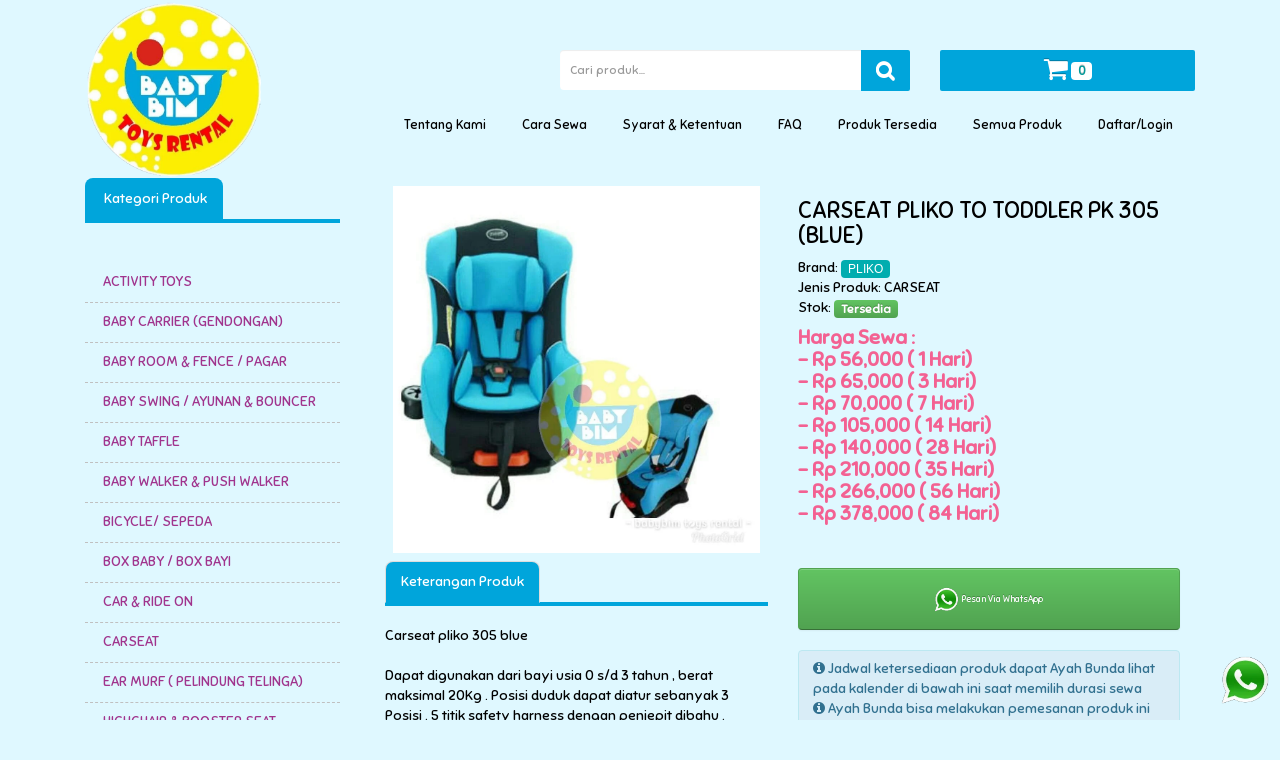

--- FILE ---
content_type: text/html; charset=UTF-8
request_url: https://babybimtoysrental.com/produk/detail_produk/222
body_size: 15325
content:
<!DOCTYPE html>
<!--[if IE]><![endif]-->
<!--[if IE 8 ]><html dir="ltr" lang="en" class="ie8"><![endif]-->
<!--[if IE 9 ]><html dir="ltr" lang="en" class="ie9"><![endif]-->
<!--[if (gt IE 9)|!(IE)]><!-->
<html dir="ltr" lang="en">
<!--<![endif]-->
<head><meta http-equiv="Content-Type" content="text/html; charset=utf-8">

<meta name="viewport" content="width=device-width, initial-scale=1">
<meta http-equiv="X-UA-Compatible" content="IE=edge">
<title>CARSEAT PLIKO TO TODDLER PK 305 (BLUE) di  Babybim toys rental adalah Rental Mainan Surabaya, menyewakan kebutuhan perlengkapan mainan bayi dan anak di Surabaya, Sidoarjo dan Gresik Kota.</title>
<base href="" />
<meta name="description" content="CARSEAT PLIKO TO TODDLER PK 305 (BLUE),  Babybim Toys Rental adalah website rental mainan 

surabaya yang menyewakan kebutuhan perlengkapan mainan bayi dan mainan anak di 



Surabaya, Sidoarjo dan Gresik kota." />
<meta name="keywords" content= "CARSEAT PLIKO TO TODDLER PK 305 (BLUE),  <p>

Babybim toys rental , 



Babybim toys rental Surabaya,&nbsp; Babybim toys rental Mainan, Perlengkapan bayi dan Anak, Sewa mainan bayi, Perlengkapan anak, Mainan Anak, Mainan Bayi dan Anak Surabaya, Kids stuff 
surabaya, 

Rental Baby Kids Surabaya, Sewa Kids Corner, Sewa stroller surabaya, Sewa mainan surabaya, Sewa mainan gresik, Sewa mainan sidoarjo, Sewa perlengkapan bayi, Rental mainan surabaya, Sewa playground surabaya, Sewa carseat surabaya, sewa perlengkapan bayi surabaya, sewa stroller surabaya, sewa kids corner surabaya, sewa playground sidoarjo, sewa mainan event surabaya, sewa carseat sidoarjo</p>" />
<script src="https://babybimtoysrental.com/catalog/view/javascript/jquery/jquery-2.1.1.min.js" type="text/javascript"></script>
<link rel="icon" type="image/png"  href="https://babybimtoysrental.com/pemanis_tampilan/img/44f5d0e265438b11421a6c5c325ea63b.png">
<link rel="stylesheet" href="https://maxcdn.bootstrapcdn.com/font-awesome/4.3.0/css/font-awesome.min.css">

<link href="https://babybimtoysrental.com/catalog/view/theme/theme_1/stylesheet/bootstrap.css" rel="stylesheet" media="screen" />
<link rel="stylesheet" href="https://babybimtoysrental.com/catalog/view/javascript/jquery/owl-carousel/owl.transitions.css" media="screen" />
<script src="https://babybimtoysrental.com/catalog/view/javascript/bootstrap/js/bootstrap.min.js" type="text/javascript"></script>
<script src="https://babybimtoysrental.com/catalog/view/theme/theme_1/js/jquery.countdown.min.js" type="text/javascript" ></script>
<link href="https://babybimtoysrental.com/catalog/view/javascript/font-awesome/css/font-awesome.min.css" rel="stylesheet" type="text/css" />
<!-- <link href="//fonts.googleapis.com/css?family=Roboto+Condensed&subset=latin,latin-ext" rel="stylesheet" type="text/css">
<link href="//fonts.googleapis.com/css?family=Open+Sans:400,400i,300,700" rel="stylesheet" type="text/css" />
<link href='//fonts.googleapis.com/css?family=Oswald:400,700,300' rel='stylesheet' type='text/css'> -->
<link href="https://fonts.googleapis.com/css?family=Chewy%3A400" rel="stylesheet" property="stylesheet" type="text/css" media="all" />
<link href="https://fonts.googleapis.com/css?family=Sniglet%3A400" rel="stylesheet" property="stylesheet" type="text/css" media="all" />
<link href="https://fonts.googleapis.com/css?family=Open+Sans%3A400" rel="stylesheet" property="stylesheet" type="text/css" media="all" />
<link href="https://fonts.googleapis.com/css?family=Roboto%3A500" rel="stylesheet" property="stylesheet" type="text/css" media="all" />
<link rel="stylesheet" type="text/css" href="//fonts.googleapis.com/css?family=Gochi+Hand">
<link href="https://babybimtoysrental.com/catalog/view/theme/theme_1/stylesheet/stylesheet.css" rel="stylesheet">
<link href="https://babybimtoysrental.com/catalog/view/theme/theme_1/stylesheet/fpcarousel.css" rel="stylesheet">
<link href="https://babybimtoysrental.com/catalog/view/theme/theme_1/stylesheet/animate.css" rel="stylesheet">
 
<script src="https://babybimtoysrental.com/catalog/view/theme/theme_1/js/jquery.bxslider.min.js"></script>
<script src="https://babybimtoysrental.com/catalog/view/theme/theme_1/js/jquery.elevatezoom.min.js"></script>
<script src="https://babybimtoysrental.com/catalog/view/theme/theme_1/js/tabs.js" type="text/javascript"></script>



<link href="https://babybimtoysrental.com/catalog/view/theme/theme_1/stylesheet/category_menu_vertical.css" type="text/css" rel="stylesheet" media="screen" />
<link href="https://babybimtoysrental.com/catalog/view/javascript/jquery/owl-carousel/owl.carousel.css" type="text/css" rel="stylesheet" media="screen" />
<link href="https://babybimtoysrental.com/catalog/view/javascript/jquery/owl-carousel/owl.transitions.css" type="text/css" rel="stylesheet" media="screen" />
<script src="https://babybimtoysrental.com/catalog/view/javascript/common.js" type="text/javascript"></script>
<link href="https://babybimtoysrental.com/image/catalog/opencart-theme-hekimabi.png" rel="icon" />
<script src="https://babybimtoysrental.com/catalog/view/javascript/jquery/owl-carousel/owl.carousel.min.js" type="text/javascript"></script>
<link rel="stylesheet" type="text/css" href="https://babybimtoysrental.com/catalog/view/theme/theme_1/stylesheet/live_search.css" />
<link href="https://babybimtoysrental.com/catalog/view/javascript/jquery/datetimepicker/bootstrap-datetimepicker.min.css" type="text/css" rel="stylesheet" media="screen" />

<script type="text/javascript" src="https://babybimtoysrental.com/catalog/view/theme/theme_1/js/jquery.typing-0.2.0.min.js"></script>
<script src="https://babybimtoysrental.com/catalog/view/javascript/jquery/datetimepicker/moment.js" type="text/javascript"></script>
<script src="https://babybimtoysrental.com/catalog/view/javascript/jquery/datetimepicker/bootstrap-datetimepicker.min.js" type="text/javascript"></script>      

        <script src="https://babybimtoysrental.com/catalog/view/theme/theme_1/lazyload/jquery.lazyloadxt.js"></script>
        <link rel="stylesheet" href="https://babybimtoysrental.com/catalog/view/theme/theme_1/lazyload/animate.min.css">
        <style>
           
            body { font-family: 'Sniglet', 'Helvetica', 'Arial', sans-serif;}
            p { font-family: 'Sniglet', 'Helvetica', 'Arial', sans-serif;}
            div { font-family: 'Sniglet', 'Helvetica', 'Arial', sans-serif;}
            .star-rating{
              font-size: 0;
            }
            .star-rating__wrap{
              display: inline-block;
              font-size: 4rem;
            }
            .star-rating__wrap:after{
              content: "";
              display: table;
              clear: both;
            }
            .star-rating__ico{
              float: right;
              padding-left: 2px;
              cursor: pointer;
              color: #FFB300;
            }
            .star-rating__ico:last-child{
              padding-left: 0;
            }
            .star-rating__input{
              display: none;
            }
            .star-rating__ico:hover:before,
            .star-rating__ico:hover ~ .star-rating__ico:before,
            .star-rating__input:checked ~ .star-rating__ico:before
            {
              content: "\f005";
            }  


            
        </style>
      
</head>
<body class="common-home">
<div class="wrapper">
<div class="header">
<nav id="top">
  <div class="container">
   
        
  </div>
</nav>
<header>
  <div class="container">
      <div class="col-sm-5 col-md-5 col-sm-5 col-xs-5">
        <div id="logo">
                    <a href="https://babybimtoysrental.com/"><img style="width:40%;height:40%" src="https://babybimtoysrental.com/pemanis_tampilan/img/44f5d0e265438b11421a6c5c325ea63b.png" title="Babybim toys rental adalah Rental Mainan Surabaya, menyewakan kebutuhan perlengkapan mainan bayi dan anak di Surabaya, Sidoarjo dan Gresik Kota." alt="Babybim toys rental adalah Rental Mainan Surabaya, menyewakan kebutuhan perlengkapan mainan bayi dan anak di Surabaya, Sidoarjo dan Gresik Kota." class="img-responsive" /></a>
                  </div>
      </div>
      <form action="https://babybimtoysrental.com/home/cari_produk" enctype="multipart/form-data" method="post" accept-charset="utf-8">
      <div class="col-lg-4 col-md-4 col-sm-4 col-xs-4">
          <div id="search" class="input-group">
            <input type="text" name="cari" placeholder="Cari produk..." class="form-control input-lg" required/>
            <span class="input-group-btn">
              <button type="submit" class="btn btn-default btn-lg hvr-bounce-to-right"><i class="fa fa-search"></i></button>
            </span>
          </div>      
      </div>
      </form>
            
      <div class="col-lg-3 col-md-3 col-sm-3 col-xs-3">
        <div id="cart" class="btn-group btn-block">
          <button type="button" data-toggle="dropdown" data-loading-text="Loading..." class="btn btn-inverse btn-block btn-lg dropdown-toggle hvr-bounce-to-top">
            <i class="fa fa-shopping-cart fa-lg"></i>  
            <span id="cart-total"> 
              <span class="badge">0</span>
            </span>
          </button>
          
          <!-- <ul class="dropdown-menu pull-right">
              <li>
                <p class="text-center">Your shopping cart is empty!</p>
              </li>
          </ul> -->

          


        </div>
      </div>

    </div>
  </div>
  <div class="dropdown-overlay"></div>
</header>


<div class="divider2">
<div class="container">
  <nav id="menu" class="navbar pull-right">
    <div class="navbar-header">
      <button type="button" class="btn btn-navbar navbar-toggle" data-toggle="collapse" data-target=".navbar-ex1-collapse"><i class="fa fa-bars"></i></button>
    </div>
    <div class="collapse navbar-collapse navbar-ex1-collapse">
      <ul class="nav navbar-nav">
        <!-- <li id="home"><a href="https://babybimtoysrental.com/"><i class="fa fa-home fa-lg"></i> -->
        <li><a href="https://babybimtoysrental.com/tentang_kami">Tentang Kami&nbsp;&nbsp;</a></li>
        <li class="dropdown"><a href="https://babybimtoysrental.com/cara_sewa" >Cara Sewa&nbsp;&nbsp;</a></li>
        <li class="dropdown"><a href="https://babybimtoysrental.com/syarat_ketentuan" >Syarat & Ketentuan&nbsp;&nbsp;</a></li>
        <li class="dropdown"><a href="https://babybimtoysrental.com/faq" >FAQ&nbsp;&nbsp;</a></li>
        <li class="dropdown"><a href="https://babybimtoysrental.com/home/produk_tersedia" >Produk Tersedia&nbsp;&nbsp;</a></li>
        <li class="dropdown"><a href="https://babybimtoysrental.com/home/semua_produk" >Semua Produk&nbsp;&nbsp;</a></li>
        
        
          <li class="dropdown"><a href="https://babybimtoysrental.com/home/login" >Daftar/Login&nbsp;&nbsp;</a></li>

          
        <!-- <li class="dropdown"><a href="https://babybimtoysrental.com/home/login" >Daftar/Login&nbsp;&nbsp;</a></li>                       -->
      </ul>
    </div>
  </nav>
</div>
<div class="container">
  <div class="row"><aside id="column-left" class="col-sm-3 hidden-xs">
    <ul class="nav nav-tabs">
                 
        <li><a href="#tab-latest-0" data-toggle="tab" class="selected">&nbsp;Kategori Produk</a></li>
            
    </ul>
<br>
<div class="box-category-menu">
  <ul>
     
        
  <li><a href="https://babybimtoysrental.com/home/jenis_produk/60"> &nbsp;&nbsp;<span>ACTIVITY TOYS</span> </a></li>
      
  <li><a href="https://babybimtoysrental.com/home/jenis_produk/51"> &nbsp;&nbsp;<span>BABY CARRIER (GENDONGAN)</span> </a></li>
      
  <li><a href="https://babybimtoysrental.com/home/jenis_produk/63"> &nbsp;&nbsp;<span>BABY ROOM & FENCE / PAGAR</span> </a></li>
      
  <li><a href="https://babybimtoysrental.com/home/jenis_produk/53"> &nbsp;&nbsp;<span>BABY SWING / AYUNAN & BOUNCER</span> </a></li>
      
  <li><a href="https://babybimtoysrental.com/home/jenis_produk/57"> &nbsp;&nbsp;<span>BABY TAFFLE</span> </a></li>
      
  <li><a href="https://babybimtoysrental.com/home/jenis_produk/37"> &nbsp;&nbsp;<span>BABY WALKER & PUSH WALKER</span> </a></li>
      
  <li><a href="https://babybimtoysrental.com/home/jenis_produk/36"> &nbsp;&nbsp;<span>BICYCLE/ SEPEDA</span> </a></li>
      
  <li><a href="https://babybimtoysrental.com/home/jenis_produk/59"> &nbsp;&nbsp;<span>BOX BABY / BOX BAYI</span> </a></li>
      
  <li><a href="https://babybimtoysrental.com/home/jenis_produk/42"> &nbsp;&nbsp;<span>CAR & RIDE ON</span> </a></li>
      
  <li><a href="https://babybimtoysrental.com/home/jenis_produk/50"> &nbsp;&nbsp;<span>CARSEAT</span> </a></li>
      
  <li><a href="https://babybimtoysrental.com/home/jenis_produk/56"> &nbsp;&nbsp;<span>EAR MURF ( PELINDUNG TELINGA)</span> </a></li>
      
  <li><a href="https://babybimtoysrental.com/home/jenis_produk/52"> &nbsp;&nbsp;<span>HIGHCHAIR & BOOSTER SEAT</span> </a></li>
      
  <li><a href="https://babybimtoysrental.com/home/jenis_produk/35"> &nbsp;&nbsp;<span>JUMPEROO & ACTIVITY CENTER</span> </a></li>
      
  <li><a href="https://babybimtoysrental.com/home/jenis_produk/68"> &nbsp;&nbsp;<span>MAINAN AKI</span> </a></li>
      
  <li><a href="https://babybimtoysrental.com/home/jenis_produk/55"> &nbsp;&nbsp;<span>NURSERY / MENYUSUI</span> </a></li>
      
  <li><a href="https://babybimtoysrental.com/home/jenis_produk/43"> &nbsp;&nbsp;<span>PLAY SAND / MAINAN PASIR</span> </a></li>
      
  <li><a href="https://babybimtoysrental.com/home/jenis_produk/38"> &nbsp;&nbsp;<span>PLAYHOUSE & TENT</span> </a></li>
      
  <li><a href="https://babybimtoysrental.com/home/jenis_produk/69"> &nbsp;&nbsp;<span>PLAYMAT & PLAYGYM</span> </a></li>
      
  <li><a href="https://babybimtoysrental.com/home/jenis_produk/70"> &nbsp;&nbsp;<span>POOL/ KOLAM</span> </a></li>
      
  <li><a href="https://babybimtoysrental.com/home/jenis_produk/61"> &nbsp;&nbsp;<span>ROCKER, JUMPING & SESSAW</span> </a></li>
      
  <li><a href="https://babybimtoysrental.com/home/jenis_produk/66"> &nbsp;&nbsp;<span>SLIDE / PROSOTAN</span> </a></li>
      
  <li><a href="https://babybimtoysrental.com/home/jenis_produk/65"> &nbsp;&nbsp;<span>SLIDE SWING / AYUNAN PROSOTAN</span> </a></li>
      
  <li><a href="https://babybimtoysrental.com/home/jenis_produk/73"> &nbsp;&nbsp;<span>SPORT FOR ADULT</span> </a></li>
      
  <li><a href="https://babybimtoysrental.com/home/jenis_produk/45"> &nbsp;&nbsp;<span>STROLLER, MICRO TRIKE & WHEEL </span> </a></li>
      
  <li><a href="https://babybimtoysrental.com/home/jenis_produk/64"> &nbsp;&nbsp;<span>SWING / AYUNAN</span> </a></li>
      
  <li><a href="https://babybimtoysrental.com/home/jenis_produk/62"> &nbsp;&nbsp;<span>TRAMPOLIN</span> </a></li>
      
  <li><a href="https://babybimtoysrental.com/home/jenis_produk/67"> &nbsp;&nbsp;<span>VACUM CLEANER</span> </a></li>
               
  </ul>
</div>
<br>    



    
    

  </aside>
                


 


<div id="content" class="col-sm-9">
                
<div class="row">
  <div class="col-sm-6">
    <ul class="thumbnails">
      <li><a class="thumbnail" href="" title="Apple Cinema 30&quot;"><img src="https://babybimtoysrental.com/pemanis_tampilan/img/425f8ee5fba4c373bcfa3d114112329a.jpg" id="zoom_01" data-zoom-image="https://babybimtoysrental.com/pemanis_tampilan/img/425f8ee5fba4c373bcfa3d114112329a.jpg" title="CARSEAT PLIKO TO TODDLER PK 305 (BLUE)" alt="CARSEAT PLIKO TO TODDLER PK 305 (BLUE)" /></a></li>
    </ul>
                    <ul class="nav nav-tabs">
            <li class="active"><a href="#tab-description" data-toggle="tab">Keterangan Produk</a></li>
                        
                      </ul>
          <div class="tab-content">
            <div class="tab-pane active" id="tab-description">
              <p>

Carseat pliko 305 blue<br><br>Dapat digunakan dari bayi usia 0 s/d 3 tahun , berat maksimal 20Kg . Posisi duduk dapat diatur sebanyak 3 Posisi . 5 titik safety harness dengan penjepit dibahu . Dengan kursi lebar dan empuk , termasuk bantalan nya . Dengan kain kualitas unggul . Dapat digunakan di hampir semua kursi mobil . Dilengkapi dengan cup holder pada bagian samping . Cocok untuk anak : Kelompok 2.5Kg s/d 13Kg Posisi car seat menghadap belakang . Kelompok 8,8Kg s/d 20Kg Posisi car seat menghadap depan . Weight: 8 kg Dimensions: 46 cm 47 cm 71 cm

<br></p>            </div>
          </div>
  </div>





<div class="col-sm-6">

          <h1>CARSEAT PLIKO TO TODDLER PK 305 (BLUE) </h1>
         


        <!--   <div class="star-rating">
              <div id='demo1' class="star-rating__wrap">
                <input type="hidden" id="id2" value="222">
                <input class="stars star-rating__input" id="star-rating-5" type="radio" name="rating" value="5">
                <label class="star-rating__ico fa fa-star-o fa-lg" for="star-rating-5" title="5 out of 5 stars"></label>
                <input class="stars star-rating__input" id="star-rating-4" type="radio" name="rating" value="4">
                <label class="star-rating__ico fa fa-star-o fa-lg" for="star-rating-4" title="4 out of 5 stars"></label>
                <input class="stars star-rating__input" id="star-rating-3" type="radio" name="rating" value="3">
                <label class="star-rating__ico fa fa-star-o fa-lg" for="star-rating-3" title="3 out of 5 stars"></label>
                <input class="stars star-rating__input" id="star-rating-2" type="radio" name="rating" value="2">
                <label class="star-rating__ico fa fa-star-o fa-lg" for="star-rating-2" title="2 out of 5 stars"></label>
                <input class="stars star-rating__input" id="star-rating-1" type="radio" name="rating" value="1">
                <label class="star-rating__ico fa fa-star-o fa-lg" for="star-rating-1" title="1 out of 5 stars"></label>
              </div>
            </div> -->
          <ul class="list-unstyled">
                        <li>Brand: <a href="https://babybimtoysrental.com/brand/detail/6"><span class="badge2">PLIKO</span></a></li>
                        <li>Jenis Produk: CARSEAT</li>
                       
                        <li>
                        Stok: 
                        

                        <span class='btn-success badge'>Tersedia</span>
                        </li>
          </ul>
                    <ul class="list-unstyled">
                        <li>
              <h7>


        
          <!-- <span class="placeholder-price-holder">$122.00</span> -->
         <!--  <center>
               <div class="btn btn-danger">
           <h3>
              Harga Promo !!!
           </h3>
          </div>
             </center> -->

                        
          <span id="awal" class="placeholder-price-holder">Harga Sewa : 
             
             
        
            <br>
            

           <!--  <ul class="list-unstyled">

              <li>Rp 56,000 ( 1 Hari)</li><li>Rp 65,000 ( 3 Hari)</li><li>Rp 70,000 ( 7 Hari)</li><li>Rp 105,000 ( 14 Hari)</li><li>Rp 140,000 ( 28 Hari)</li><li>Rp 210,000 ( 35 Hari)</li><li>Rp 266,000 ( 56 Hari)</li><li>Rp 378,000 ( 84 Hari)</li>

            </ul> -->

           - <span class='price-regular'>Rp 56,000 ( 1 Hari)</span><br>- <span class='price-regular'>Rp 65,000 ( 3 Hari)</span><br>- <span class='price-regular'>Rp 70,000 ( 7 Hari)</span><br>- <span class='price-regular'>Rp 105,000 ( 14 Hari)</span><br>- <span class='price-regular'>Rp 140,000 ( 28 Hari)</span><br>- <span class='price-regular'>Rp 210,000 ( 35 Hari)</span><br>- <span class='price-regular'>Rp 266,000 ( 56 Hari)</span><br>- <span class='price-regular'>Rp 378,000 ( 84 Hari)</span><br>

          </span>


        
      </h7>
        <br>
          <br>
          <a href='https://api.whatsapp.com/send?phone=+6281585891958&amp;text=Hallo BABYBIM TOYS RENTAL, Apakah Produk CARSEAT PLIKO TO TODDLER PK 305 (BLUE) Tersedia ? Link https://babybimtoysrental.com/produk/detail_produk/222 ' target='_blank'>
          <div class="btn btn-success btn-block">
           <h4>
              <img alt='wa' src='http://nadarental.id/pemanis_tampilan/wa.png' title='wa' style="width: 25px;"/> Pesan Via WhatsApp
           </h4>
          </div>
          </a>
            </li>

            <br>
                                    
                <div class="alert alert-info">
                <i class="fa fa-info-circle"></i> Jadwal ketersediaan produk dapat Ayah Bunda lihat pada kalender di bawah ini saat memilih durasi sewa
                <br><i class="fa fa-info-circle"></i> Ayah Bunda bisa melakukan pemesanan produk ini melalui website atau menghubungi admin BABYBIM TOYS RENTAL ke +6281585891958                <br><i class="fa fa-info-circle"></i> Untuk pemesanan melalui website, Ayah Bunda harus menjadi member terlebih dahulu. Daftar member di menu Daftar/ Login dulu yuk !!
                </div>                    
                        
            </ul>
          
               
          <div id="product">
           
               <form action="https://babybimtoysrental.com/produk/sewa" enctype="multipart/form-data" method="post" accept-charset="utf-8">
         
              <input type="hidden" name="id_produk" id="produk_id" value="222">
              <input type="hidden" name="stok_produk" id="stok_produk" value="1">
               <input type="hidden" name="promo" id="promo" value="0">
               <input type="hidden" name="tgl_promo" id="tgl_promo" value="0000-00-00">
              <div class="form-group required">
              <label class="control-label" for="input-option217">Durasi Sewa</label>
              <select  name="jatuh_tempo_id" id="jatuh_tempo_id" class="form-control" required>
                      <option value="">Select..</option>
                           

                                 
                                  <option value="13" >1 Hari - 56,000 </option>
                                

                                  <!-- <option value="13">1 Hari - 56,000</option> -->
                                  

                                  

                                 
                                  <option value="15" >3 Hari - 65,000 </option>
                                

                                  <!-- <option value="15">3 Hari - 65,000</option> -->
                                  

                                  
                                
                                  <option value="1" selected="selected">7 Hari - 70,000 </option>
                                

                                  

                                 
                                  <option value="2" >14 Hari - 105,000 </option>
                                

                                  <!-- <option value="2">14 Hari - 105,000</option> -->
                                  

                                  

                                 
                                  <option value="23" >28 Hari - 140,000 </option>
                                

                                  <!-- <option value="23">28 Hari - 140,000</option> -->
                                  

                                  

                                 
                                  <option value="26" >35 Hari - 210,000 </option>
                                

                                  <!-- <option value="26">35 Hari - 210,000</option> -->
                                  

                                  

                                 
                                  <option value="24" >56 Hari - 266,000 </option>
                                

                                  <!-- <option value="24">56 Hari - 266,000</option> -->
                                  

                                  

                                 
                                  <option value="25" >84 Hari - 378,000 </option>
                                

                                  <!-- <option value="25">84 Hari - 378,000</option> -->
                                  

                                                        
                     </select> 
            </div>
               

              
              <div class="form-group required">
              <label class="control-label" for="input-option219">Periode Sewa</label>
              <div class="input-group date">
                <input type="text" name="tgl_penyewaan" required id="dp1" value="23-01-2026" data-date-format="DD-MM-YYYY" id="input-option219" class="form-control" />
                <span class="input-group-btn">
                <button class="btn btn-default" type="button"><i class="fa fa-calendar"></i></button>
                </span></div>
            </div>

            <div class="form-group">
        <label class="control-label">Jumlah</label>
        <input type="text" class="form-control" value='1' required id="jumlah_produk" name="jumlah_produk" onkeydown="return numbersonly(this, event);"> 
        
    </div>
               

                      </div>
                    


   
        <div class="buttons">
        
                          
        <input class="btn btn-primary btn-small btn-block" type="submit" value="Sewa Sekarang"  id="button-enquire" class="button" />
                        

    </div>
</form>
<hr />
            
          
                  </div>
      </div>
          <!--   <div id="tabs-0" class="htabs">
   <ul class="nav nav-tabs">
                 
        <li><a href="#tab-latest-0" data-toggle="tab" class="selected">&nbsp;Produk Lain</a></li>
            
    </ul>
 </div>
<br>
      <div class="row" style="background:none;">
                                                
                <div class="col-lg-4 col-md-4 col-sm-6 col-xs-6">
          <div class="product-thumb transition hvr-underline-from-center">
            <div class="view second-effect">
                    
                    <div class="image">
                      <a href="https://babybimtoysrental.com/produk/detail_produk/34">
                        <img src="https://babybimtoysrental.com/pemanis_tampilan/img/b5086a817b1ca9297595b3e121206fcc.jpg" alt="BABY BOX NUNA SENA SAFARI" title="BABY BOX NUNA SENA SAFARI" class="img-responsive" />
                      </a>
                    </div>
                    <center>
                    <div class="caption">
                      <h4>
                        <a href="https://babybimtoysrental.com/produk/detail_produk/34">BABY BOX NUNA SENA SAFARI</a>
                      </h4>

                      <p class="price">100,000 /7 Hari</p>

                      <p>
                   <center><span class='btn-success badge'>Tersedia</span></center>                  </p>

                     
                    </div>
                    </center>
              
                </div>
           </div>
          </div>
          <div class="clearfix visible-md"></div>

                  <div class="col-lg-4 col-md-4 col-sm-6 col-xs-6">
          <div class="product-thumb transition hvr-underline-from-center">
            <div class="view second-effect">
                    
                    <div class="image">
                      <a href="https://babybimtoysrental.com/produk/detail_produk/244">
                        <img src="https://babybimtoysrental.com/pemanis_tampilan/img/b5abccfa7e982a6b259875ac2e901e9b.jpeg" alt="EDUPLAY PLAYHOUSE WITH SLIDE, TABLE AND CHAIR (GREEN WHITE)" title="EDUPLAY PLAYHOUSE WITH SLIDE, TABLE AND CHAIR (GREEN WHITE)" class="img-responsive" />
                      </a>
                    </div>
                    <center>
                    <div class="caption">
                      <h4>
                        <a href="https://babybimtoysrental.com/produk/detail_produk/244">EDUPLAY PLAYHOUSE WITH SLIDE, TABLE AND CHAIR (GREEN WHITE)</a>
                      </h4>

                      <p class="price">225,000 /7 Hari</p>

                      <p>
                   <center><span class='btn-success badge'>Tersedia</span></center>                  </p>

                     
                    </div>
                    </center>
              
                </div>
           </div>
          </div>
          <div class="clearfix visible-md"></div>

                  <div class="col-lg-4 col-md-4 col-sm-6 col-xs-6">
          <div class="product-thumb transition hvr-underline-from-center">
            <div class="view second-effect">
                    
                    <div class="image">
                      <a href="https://babybimtoysrental.com/produk/detail_produk/204">
                        <img src="https://babybimtoysrental.com/pemanis_tampilan/img/6356b0b517d11efee94293b1f5e4b15f.jpg" alt="BREAST FEEDING AVENT AVENT SINGLE ELECTRIC BP" title="BREAST FEEDING AVENT AVENT SINGLE ELECTRIC BP" class="img-responsive" />
                      </a>
                    </div>
                    <center>
                    <div class="caption">
                      <h4>
                        <a href="https://babybimtoysrental.com/produk/detail_produk/204">BREAST FEEDING AVENT AVENT SINGLE ELECTRIC BP</a>
                      </h4>

                      <p class="price">0 /7 Hari</p>

                      <p>
                   <center><span class='btn-success badge'>Tersedia</span></center>                  </p>

                     
                    </div>
                    </center>
              
                </div>
           </div>
          </div>
          <div class="clearfix visible-md"></div>

                  <div class="col-lg-4 col-md-4 col-sm-6 col-xs-6">
          <div class="product-thumb transition hvr-underline-from-center">
            <div class="view second-effect">
                    
                    <div class="image">
                      <a href="https://babybimtoysrental.com/produk/detail_produk/819">
                        <img src="https://babybimtoysrental.com/pemanis_tampilan/img/99a632991b65f0f986dfc47d8f209a10.jpeg" alt="CARSEAT COCOLATTE OMNIGUARD BLUE SKY" title="CARSEAT COCOLATTE OMNIGUARD BLUE SKY" class="img-responsive" />
                      </a>
                    </div>
                    <center>
                    <div class="caption">
                      <h4>
                        <a href="https://babybimtoysrental.com/produk/detail_produk/819">CARSEAT COCOLATTE OMNIGUARD BLUE SKY</a>
                      </h4>

                      <p class="price">110,000 /7 Hari</p>

                      <p>
                   <center><span class='btn-success badge'>Tersedia</span></center>                  </p>

                     
                    </div>
                    </center>
              
                </div>
           </div>
          </div>
          <div class="clearfix visible-md"></div>

                  <div class="col-lg-4 col-md-4 col-sm-6 col-xs-6">
          <div class="product-thumb transition hvr-underline-from-center">
            <div class="view second-effect">
                    
                    <div class="image">
                      <a href="https://babybimtoysrental.com/produk/detail_produk/228">
                        <img src="https://babybimtoysrental.com/pemanis_tampilan/img/26474da31a6b4e84a9dc50ea32fd384e.jpeg" alt="BANZ BABY EARMUFF - GEO" title="BANZ BABY EARMUFF - GEO" class="img-responsive" />
                      </a>
                    </div>
                    <center>
                    <div class="caption">
                      <h4>
                        <a href="https://babybimtoysrental.com/produk/detail_produk/228">BANZ BABY EARMUFF - GEO</a>
                      </h4>

                      <p class="price">50,000 /7 Hari</p>

                      <p>
                   <span class='btn-danger badge'>Disewa s.d 22-01-2026</span>                  </p>

                     
                    </div>
                    </center>
              
                </div>
           </div>
          </div>
          <div class="clearfix visible-md"></div>

                  <div class="col-lg-4 col-md-4 col-sm-6 col-xs-6">
          <div class="product-thumb transition hvr-underline-from-center">
            <div class="view second-effect">
                    
                    <div class="image">
                      <a href="https://babybimtoysrental.com/produk/detail_produk/73">
                        <img src="https://babybimtoysrental.com/pemanis_tampilan/img/f7b040f9e252413f378934b2fb5b255f.jpg" alt="HIGH CHAIR PLIKO HY-02 LANSCAPE" title="HIGH CHAIR PLIKO HY-02 LANSCAPE" class="img-responsive" />
                      </a>
                    </div>
                    <center>
                    <div class="caption">
                      <h4>
                        <a href="https://babybimtoysrental.com/produk/detail_produk/73">HIGH CHAIR PLIKO HY-02 LANSCAPE</a>
                      </h4>

                      <p class="price">40,000 /7 Hari</p>

                      <p>
                   <center><span class='btn-success badge'>Tersedia</span></center>                  </p>

                     
                    </div>
                    </center>
              
                </div>
           </div>
          </div>
          <div class="clearfix visible-md"></div>

                  <div class="col-lg-4 col-md-4 col-sm-6 col-xs-6">
          <div class="product-thumb transition hvr-underline-from-center">
            <div class="view second-effect">
                    
                    <div class="image">
                      <a href="https://babybimtoysrental.com/produk/detail_produk/843">
                        <img src="https://babybimtoysrental.com/pemanis_tampilan/img/08da9788a39445ee86721ee42a3f9098.jpg" alt="BRIGHT STARTS KALEIDOSCOPE SAFARI PORTABLE SWING" title="BRIGHT STARTS KALEIDOSCOPE SAFARI PORTABLE SWING" class="img-responsive" />
                      </a>
                    </div>
                    <center>
                    <div class="caption">
                      <h4>
                        <a href="https://babybimtoysrental.com/produk/detail_produk/843">BRIGHT STARTS KALEIDOSCOPE SAFARI PORTABLE SWING</a>
                      </h4>

                      <p class="price">75,000 /7 Hari</p>

                      <p>
                   <center><span class='btn-success badge'>Tersedia</span></center>                  </p>

                     
                    </div>
                    </center>
              
                </div>
           </div>
          </div>
          <div class="clearfix visible-md"></div>

                  <div class="col-lg-4 col-md-4 col-sm-6 col-xs-6">
          <div class="product-thumb transition hvr-underline-from-center">
            <div class="view second-effect">
                    
                    <div class="image">
                      <a href="https://babybimtoysrental.com/produk/detail_produk/940">
                        <img src="https://babybimtoysrental.com/pemanis_tampilan/img/1400b4d4c04c5a0fd4142fa2f33b4770.png" alt="TREADMILL BODIMAX RUNNING PAD PASTEL MINT" title="TREADMILL BODIMAX RUNNING PAD PASTEL MINT" class="img-responsive" />
                      </a>
                    </div>
                    <center>
                    <div class="caption">
                      <h4>
                        <a href="https://babybimtoysrental.com/produk/detail_produk/940">TREADMILL BODIMAX RUNNING PAD PASTEL MINT</a>
                      </h4>

                      <p class="price">300,000 /7 Hari</p>

                      <p>
                   <center><span class='btn-success badge'>Tersedia</span></center>                  </p>

                     
                    </div>
                    </center>
              
                </div>
           </div>
          </div>
          <div class="clearfix visible-md"></div>

                  <div class="col-lg-4 col-md-4 col-sm-6 col-xs-6">
          <div class="product-thumb transition hvr-underline-from-center">
            <div class="view second-effect">
                    
                    <div class="image">
                      <a href="https://babybimtoysrental.com/produk/detail_produk/216">
                        <img src="https://babybimtoysrental.com/pemanis_tampilan/img/6d8dd43f6070a2f21114522f6a1b22ec.jpg" alt="CARSEAT COCOLATTE OMNIGUARD CL-800E (TOSCA)" title="CARSEAT COCOLATTE OMNIGUARD CL-800E (TOSCA)" class="img-responsive" />
                      </a>
                    </div>
                    <center>
                    <div class="caption">
                      <h4>
                        <a href="https://babybimtoysrental.com/produk/detail_produk/216">CARSEAT COCOLATTE OMNIGUARD CL-800E (TOSCA)</a>
                      </h4>

                      <p class="price">90,000 /7 Hari</p>

                      <p>
                   <center><span class='btn-success badge'>Tersedia</span></center>                  </p>

                     
                    </div>
                    </center>
              
                </div>
           </div>
          </div>
          <div class="clearfix visible-md"></div>

                  <div class="col-lg-4 col-md-4 col-sm-6 col-xs-6">
          <div class="product-thumb transition hvr-underline-from-center">
            <div class="view second-effect">
                    
                    <div class="image">
                      <a href="https://babybimtoysrental.com/produk/detail_produk/502">
                        <img src="https://babybimtoysrental.com/pemanis_tampilan/img/2f45e3088d0face35c5dff929189ec6f.jpg" alt="STROLLER MAMAS PAPAS URBO ACRO (ORANGE)" title="STROLLER MAMAS PAPAS URBO ACRO (ORANGE)" class="img-responsive" />
                      </a>
                    </div>
                    <center>
                    <div class="caption">
                      <h4>
                        <a href="https://babybimtoysrental.com/produk/detail_produk/502">STROLLER MAMAS PAPAS URBO ACRO (ORANGE)</a>
                      </h4>

                      <p class="price">150,000 /7 Hari</p>

                      <p>
                   <center><span class='btn-success badge'>Tersedia</span></center>                  </p>

                     
                    </div>
                    </center>
              
                </div>
           </div>
          </div>
          <div class="clearfix visible-md"></div>

                  <div class="col-lg-4 col-md-4 col-sm-6 col-xs-6">
          <div class="product-thumb transition hvr-underline-from-center">
            <div class="view second-effect">
                    
                    <div class="image">
                      <a href="https://babybimtoysrental.com/produk/detail_produk/241">
                        <img src="https://babybimtoysrental.com/pemanis_tampilan/img/5a808ad5acaf9bfb250a10aef88cc101.jpeg" alt="TOBEBE BIG PLAY HOUSE RED CHAIR SET TABLE" title="TOBEBE BIG PLAY HOUSE RED CHAIR SET TABLE" class="img-responsive" />
                      </a>
                    </div>
                    <center>
                    <div class="caption">
                      <h4>
                        <a href="https://babybimtoysrental.com/produk/detail_produk/241">TOBEBE BIG PLAY HOUSE RED CHAIR SET TABLE</a>
                      </h4>

                      <p class="price">275,000 /7 Hari</p>

                      <p>
                   <center><span class='btn-success badge'>Tersedia</span></center>                  </p>

                     
                    </div>
                    </center>
              
                </div>
           </div>
          </div>
          <div class="clearfix visible-md"></div>

                  <div class="col-lg-4 col-md-4 col-sm-6 col-xs-6">
          <div class="product-thumb transition hvr-underline-from-center">
            <div class="view second-effect">
                    
                    <div class="image">
                      <a href="https://babybimtoysrental.com/produk/detail_produk/948">
                        <img src="https://babybimtoysrental.com/pemanis_tampilan/img/38f7ee83f81a30f77995690288208905.png" alt="CHRIS & OLINS STROLLER JOY BLACK" title="CHRIS & OLINS STROLLER JOY BLACK" class="img-responsive" />
                      </a>
                    </div>
                    <center>
                    <div class="caption">
                      <h4>
                        <a href="https://babybimtoysrental.com/produk/detail_produk/948">CHRIS & OLINS STROLLER JOY BLACK</a>
                      </h4>

                      <p class="price">175,000 /7 Hari</p>

                      <p>
                   <span class='btn-danger badge'>Disewa s.d 28-01-2026</span>                  </p>

                     
                    </div>
                    </center>
              
                </div>
           </div>
          </div>
          <div class="clearfix visible-md"></div>

          
                                                        
      </div>
 -->
      
    </div>















</div>    

        

 
  

</div>
    </div>
</div>

<script>
    $(document).ready(function () {

      $('.date').datetimepicker({
  pickTime: false
});

      $("#awal").show(true);
        $("#demo1 .stars").click(function () {

          var id_produk = $("#id2").val();
          var jumlah_bintang = $(this).val();
         
          $.ajax({
            type:"POST",
            url:"https://babybimtoysrental.com/produk/simpan_bintang",
            data:"id_produk="+id_produk+"&jumlah_bintang="+jumlah_bintang,
            success:function(data){
                
                if (data==0) {
                   alert('Anda Sudah Memberi Bintang!');
                   window.location.reload();

                }
                else {
                  alert('Terimakasih Atas Bintangnya!');
                  window.location.reload();
                }

            }
          });
                           
        
        });

      

      $("#jumlah_produk").keyup(function(){

      var jumlah_produk = $("#jumlah_produk").val();
      var stok_produk = $("#stok_produk").val();


      var sisa_jumlah = stok_produk - jumlah_produk;

     
        if (sisa_jumlah<0) {
        alert("Jumlah Lebih Besar dari Sisa Stok \nSisa Stok adalah : "+stok_produk);
        $("#jumlah_produk").val("");
        document.getElementById("jumlah_produk").focus();

      }
      else {

        document.getElementById("jumlah_produk").focus();
      }


     

    });


    


    });
</script>
                
    </div>
</div>

<div class="container">
    <div class="row" id="kenapa">
            

 
    
   
        
        <div class="item text-center ">
          <h3>Kenapa harus sewa di BABYBIM TOYS RENTAL ??</h3>

      <div class="col-lg-4 col-md-4 col-sm-6 col-xs-6">

        <img src="https://babybimtoysrental.com/pemanis_tampilan/img/k2.png"  style="width: 25%;height: 25%" title="Produk berkualitas dan bervariasi" alt="Produk berkualitas dan bervariasi" class="img-responsive" />
        <br>
        Produk Berkualitas dan bervariasi

      </div>

       <div class="col-lg-4 col-md-4 col-sm-6 col-xs-6">

        <img src="https://babybimtoysrental.com/pemanis_tampilan/img/k3.png"  style="width: 25%;height: 25%" title="Harga sewa yang murah" alt="Harga sewa yang murah" class="img-responsive" />
        <br>
       &nbsp;&nbsp;&nbsp;&nbsp;&nbsp;&nbsp;&nbsp;&nbsp;&nbsp; Harga sewa yang murah &nbsp;&nbsp;&nbsp;&nbsp;&nbsp;&nbsp;&nbsp;&nbsp;&nbsp;

      </div>

       <div class="col-lg-4 col-md-4 col-sm-6 col-xs-6">

        <img src="https://babybimtoysrental.com/pemanis_tampilan/img/k4.png"  style="width: 25%;height: 25%" title="Hemat tempat di rumah" alt="Hemat tempat di rumah" class="img-responsive" />
        <br>
       Hemat tempat di rumah

      </div>

      <div class="col-lg-4 col-md-4 col-sm-6 col-xs-6">

        <img src="https://babybimtoysrental.com/pemanis_tampilan/img/k5.png"  style="width: 25%;height: 25%" title="Bersih dan steril" alt="Bersih dan steril" class="img-responsive" />
        <br>
       Bersih dan steril

      </div>

       <div class="col-lg-4 col-md-4 col-sm-6 col-xs-6">

        <img src="https://babybimtoysrental.com/pemanis_tampilan/img/k6.png"  style="width: 25%;height: 25%" title="Layanan antar jemput" alt="Layanan antar jemput" class="img-responsive" />
        <br>
       Layanan antar jemput

      </div>

       <div class="col-lg-4 col-md-4 col-sm-6 col-xs-6">

        <img src="https://babybimtoysrental.com/pemanis_tampilan/img/k7.png"  style="width: 25%;height: 25%" title="CS yang cepat tanggap dan siap memberikan pelayanan terbaik" alt="CS yang cepat tanggap dan siap memberikan pelayanan terbaik" class="img-responsive" />
        <br>
       CS yang cepat tanggap dan siap memberikan pelayanan terbaik

      </div>

    
    
      </div>

 

</div>
</div>


<div class="container">
    <div class="row" style="background:none;">
            
<div class="col-sm-12">
  <div id="carousel0" class="owl-carousel" style="border:none;">
    
            
       

            
       

               <div class="item text-center">
          <img src="https://babybimtoysrental.com/pemanis_tampilan/img/1ff8e36c4f3098fb56424c73af3a7a60.jpg" alt="ALLTREK" class="img-responsive" />
      </div>
                
       

            
       

               <div class="item text-center">
          <img src="https://babybimtoysrental.com/pemanis_tampilan/img/9c1d7b28ff4c74d6bf74660ca0975757.png" alt="AVENT" class="img-responsive" />
      </div>
                
       

               <div class="item text-center">
          <img src="https://babybimtoysrental.com/pemanis_tampilan/img/8154d471ae25fc4e2e4f08a412df5f55.png" alt="AVICO" class="img-responsive" />
      </div>
                
       

               <div class="item text-center">
          <img src="https://babybimtoysrental.com/pemanis_tampilan/img/53cd0da05e188162fb57f5eb12193a1b.jpeg" alt="B&G" class="img-responsive" />
      </div>
                
       

               <div class="item text-center">
          <img src="https://babybimtoysrental.com/pemanis_tampilan/img/94d10257800cbbb15ec50d1946348b7f.png" alt="BABY EINSTEIN" class="img-responsive" />
      </div>
                
       

            
       

               <div class="item text-center">
          <img src="https://babybimtoysrental.com/pemanis_tampilan/img/4e61993c887d9f259d4ba625a5dfdb67.jpg" alt="BABY PLUS" class="img-responsive" />
      </div>
                
       

               <div class="item text-center">
          <img src="https://babybimtoysrental.com/pemanis_tampilan/img/4f5bb41658aa6e10ef4df53b96d3b08e.png" alt="BABY SAFE" class="img-responsive" />
      </div>
                
       

            
       

            
       

            
       

               <div class="item text-center">
          <img src="https://babybimtoysrental.com/pemanis_tampilan/img/d1e7033ae52619c6229e524c76ece565.png" alt="BABYDOES" class="img-responsive" />
      </div>
                
       

               <div class="item text-center">
          <img src="https://babybimtoysrental.com/pemanis_tampilan/img/10dec6437a267f805bb3dbee65e65c3d.jpeg" alt="BABYELLE" class="img-responsive" />
      </div>
                
       

            
       

            
       

               <div class="item text-center">
          <img src="https://babybimtoysrental.com/pemanis_tampilan/img/88a31c1ff5e2d280ab9a8d2322bf142f.png" alt="BABYHOOD" class="img-responsive" />
      </div>
                
       

               <div class="item text-center">
          <img src="https://babybimtoysrental.com/pemanis_tampilan/img/236f2f35bb87a8f97261c11afcec7913.png" alt="BABYPLUS" class="img-responsive" />
      </div>
                
       

               <div class="item text-center">
          <img src="https://babybimtoysrental.com/pemanis_tampilan/img/8e1337e4d8c3dd838f5c0e11e1af36fe.png" alt="BANZ" class="img-responsive" />
      </div>
                
       

            
       

               <div class="item text-center">
          <img src="https://babybimtoysrental.com/pemanis_tampilan/img/6f4af2a62cb7f0cee50427bc7971ee59.png" alt="BAYIKU.ID" class="img-responsive" />
      </div>
                
       

            
       

            
       

               <div class="item text-center">
          <img src="https://babybimtoysrental.com/pemanis_tampilan/img/d4709ccf1b1bbd6659490c3084dadad5.png" alt="BEEZYBOARD" class="img-responsive" />
      </div>
                
       

               <div class="item text-center">
          <img src="https://babybimtoysrental.com/pemanis_tampilan/img/d945665b3b3da790c33644c55bb3885d.jpeg" alt="BELECOO" class="img-responsive" />
      </div>
                
       

               <div class="item text-center">
          <img src="https://babybimtoysrental.com/pemanis_tampilan/img/ffd6e0096f284d33f6e005300247713e.png" alt="BERRY C" class="img-responsive" />
      </div>
                
       

               <div class="item text-center">
          <img src="https://babybimtoysrental.com/pemanis_tampilan/img/f4918d65ba55fb168c22490b97678f98.jpeg" alt="BESTWAY" class="img-responsive" />
      </div>
                
       

               <div class="item text-center">
          <img src="https://babybimtoysrental.com/pemanis_tampilan/img/89b8584851dae894999a3d70987dfd9a.jpg" alt="BEVOS" class="img-responsive" />
      </div>
                
       

               <div class="item text-center">
          <img src="https://babybimtoysrental.com/pemanis_tampilan/img/f67c83dc416b3376638b64eef3b03097.png" alt="BIKENBIKE" class="img-responsive" />
      </div>
                
       

            
       

            
       

               <div class="item text-center">
          <img src="https://babybimtoysrental.com/pemanis_tampilan/img/d763a2279fb8cc82313766dfa48a37c9.png" alt="BODIMAX" class="img-responsive" />
      </div>
                
       

               <div class="item text-center">
          <img src="https://babybimtoysrental.com/pemanis_tampilan/img/6f5cb5d2d8e053cf5170d5d3285e17e2.png" alt="BREXEED" class="img-responsive" />
      </div>
                
       

               <div class="item text-center">
          <img src="https://babybimtoysrental.com/pemanis_tampilan/img/439ab1e77c66ede1599f47efab6b3390.png" alt="BRIGHT STARTS" class="img-responsive" />
      </div>
                
       

            
       

               <div class="item text-center">
          <img src="https://babybimtoysrental.com/pemanis_tampilan/img/9cc5a3ae455063989b77869d025f8943.jpg" alt="BUMBO" class="img-responsive" />
      </div>
                
       

            
       

            
       

               <div class="item text-center">
          <img src="https://babybimtoysrental.com/pemanis_tampilan/img/5948bbf9c4737cb6a34dda41f31fa47e.png" alt="CHICCO" class="img-responsive" />
      </div>
                
       

            
       

            
       

               <div class="item text-center">
          <img src="https://babybimtoysrental.com/pemanis_tampilan/img/b626ba70b2278d7a37b59d5e92cf3d77.png" alt="CHRIS&OLINS" class="img-responsive" />
      </div>
                
       

               <div class="item text-center">
          <img src="https://babybimtoysrental.com/pemanis_tampilan/img/ac4c8a564594a640d0942c7a5e5ff9c4.jpg" alt="COBY HAUS" class="img-responsive" />
      </div>
                
       

               <div class="item text-center">
          <img src="https://babybimtoysrental.com/pemanis_tampilan/img/3e8afffedd43887c47568f091302505a.jpg" alt="COCOLATTE" class="img-responsive" />
      </div>
                
       

            
       

            
       

            
       

            
       

            
       

               <div class="item text-center">
          <img src="https://babybimtoysrental.com/pemanis_tampilan/img/9fe0ecf08f67dd01909be716f50bad50.png" alt="DOCTOR DOLPHIN" class="img-responsive" />
      </div>
                
       

            
       

               <div class="item text-center">
          <img src="https://babybimtoysrental.com/pemanis_tampilan/img/7cf43d1717911631987817866f78ef22.png" alt="DOONA" class="img-responsive" />
      </div>
                
       

            
       

            
       

            
       

            
       

               <div class="item text-center">
          <img src="https://babybimtoysrental.com/pemanis_tampilan/img/f312cb8c8183060050bd89f5e109a0c8.png" alt="ELC" class="img-responsive" />
      </div>
                
       

            
       

               <div class="item text-center">
          <img src="https://babybimtoysrental.com/pemanis_tampilan/img/9db4f57cf1d0fff24ea88c8d7d56b5dd.jpg" alt="EMILY" class="img-responsive" />
      </div>
                
       

               <div class="item text-center">
          <img src="https://babybimtoysrental.com/pemanis_tampilan/img/31c84c53554df32586ba38fea3a70f16.jpg" alt="EMPUK.JR" class="img-responsive" />
      </div>
                
       

               <div class="item text-center">
          <img src="https://babybimtoysrental.com/pemanis_tampilan/img/917a2a4511d140fc517d1f9b79263130.png" alt="EMS" class="img-responsive" />
      </div>
                
       

               <div class="item text-center">
          <img src="https://babybimtoysrental.com/pemanis_tampilan/img/dfa036bccec128e124d297031906e7cc.png" alt="ERGOBABY" class="img-responsive" />
      </div>
                
       

               <div class="item text-center">
          <img src="https://babybimtoysrental.com/pemanis_tampilan/img/f0cfc47cae6e84fcb9d10585f703dabd.png" alt="EVENFLO" class="img-responsive" />
      </div>
                
       

               <div class="item text-center">
          <img src="https://babybimtoysrental.com/pemanis_tampilan/img/355c5a076bf0852cf67c85d0a89905f6.jpg" alt="FAMILY" class="img-responsive" />
      </div>
                
       

            
       

               <div class="item text-center">
          <img src="https://babybimtoysrental.com/pemanis_tampilan/img/66bd688c9d376390ddb3724d66a1b183.jpeg" alt="FISHER PRICE" class="img-responsive" />
      </div>
                
       

            
       

            
       

            
       

            
       

               <div class="item text-center">
          <img src="https://babybimtoysrental.com/pemanis_tampilan/img/2d40e5e940ec843d5058647462a1c257.jpeg" alt="GLOBBER" class="img-responsive" />
      </div>
                
       

               <div class="item text-center">
          <img src="https://babybimtoysrental.com/pemanis_tampilan/img/8a967730babf14d7656a09b970e2445f.jpeg" alt="GRACO" class="img-responsive" />
      </div>
                
       

            
       

               <div class="item text-center">
          <img src="https://babybimtoysrental.com/pemanis_tampilan/img/bed577b920b47920621bd105856b7e4a.png" alt="GROW N UP" class="img-responsive" />
      </div>
                
       

            
       

            
       

            
       

            
       

            
       

               <div class="item text-center">
          <img src="https://babybimtoysrental.com/pemanis_tampilan/img/403a7c120425c10ea7205034afe57608.jpeg" alt="I-ANGEL" class="img-responsive" />
      </div>
                
       

               <div class="item text-center">
          <img src="https://babybimtoysrental.com/pemanis_tampilan/img/b37465908923618b473cbf3fe6092a05.png" alt="IBEBE" class="img-responsive" />
      </div>
                
       

               <div class="item text-center">
          <img src="https://babybimtoysrental.com/pemanis_tampilan/img/e7ca2430711fdfc1e6c66bcd67c314a1.jpg" alt="IBERRY" class="img-responsive" />
      </div>
                
       

            
       

               <div class="item text-center">
          <img src="https://babybimtoysrental.com/pemanis_tampilan/img/ba0e258434c99c7a9ea1bfecd278717b.jpg" alt="IMANI" class="img-responsive" />
      </div>
                
       

            
       

               <div class="item text-center">
          <img src="https://babybimtoysrental.com/pemanis_tampilan/img/6ef71b8ed212bae9d3ffc89f75e729c9.png" alt="INFORMA" class="img-responsive" />
      </div>
                
       

               <div class="item text-center">
          <img src="https://babybimtoysrental.com/pemanis_tampilan/img/b36a9c7f4f229d4f6c17dec581e6547c.jpg" alt="INGENUITY" class="img-responsive" />
      </div>
                
       

            
       

               <div class="item text-center">
          <img src="https://babybimtoysrental.com/pemanis_tampilan/img/53876586f0e214198d5c0d9f80c7c7b2.png" alt="INTEX" class="img-responsive" />
      </div>
                
       

               <div class="item text-center">
          <img src="https://babybimtoysrental.com/pemanis_tampilan/img/5835f70e779cc764846f484137cc43cc.jpeg" alt="INTIME" class="img-responsive" />
      </div>
                
       

            
       

            
       

               <div class="item text-center">
          <img src="https://babybimtoysrental.com/pemanis_tampilan/img/54f86ab794e6d135ad7233eaf5dd2c3f.jpeg" alt="JOIE" class="img-responsive" />
      </div>
                
       

               <div class="item text-center">
          <img src="https://babybimtoysrental.com/pemanis_tampilan/img/8eb2d499aa97b5843984a73cb018ce7d.jpg" alt="JUNIOR" class="img-responsive" />
      </div>
                
       

               <div class="item text-center">
          <img src="https://babybimtoysrental.com/pemanis_tampilan/img/92c2c81fb48a735b8ff6642362b02571.png" alt="KEENZ" class="img-responsive" />
      </div>
                
       

            
       

            
       

            
       

               <div class="item text-center">
          <img src="https://babybimtoysrental.com/pemanis_tampilan/img/7949f3feffad564158f7171fc9d04e16.png" alt="KURU" class="img-responsive" />
      </div>
                
       

               <div class="item text-center">
          <img src="https://babybimtoysrental.com/pemanis_tampilan/img/3f53bea4ee8d2068df020d9c541342ca.jpeg" alt="KURUMI" class="img-responsive" />
      </div>
                
       

               <div class="item text-center">
          <img src="https://babybimtoysrental.com/pemanis_tampilan/img/7eaff8186beeeb5e8f6ced28beffcdf7.jpeg" alt="LABEILLE" class="img-responsive" />
      </div>
                
       

               <div class="item text-center">
          <img src="https://babybimtoysrental.com/pemanis_tampilan/img/ef925170d68f87c32b5c1851c1f255a6.png" alt="LAVIE" class="img-responsive" />
      </div>
                
       

               <div class="item text-center">
          <img src="https://babybimtoysrental.com/pemanis_tampilan/img/1084615f1eb604b0348d8eb7a940704e.jpeg" alt="LERADO" class="img-responsive" />
      </div>
                
       

               <div class="item text-center">
          <img src="https://babybimtoysrental.com/pemanis_tampilan/img/e1f8a8259722926a5629e78254e6e166.jpg" alt="LITTLE GIGGLES" class="img-responsive" />
      </div>
                
       

               <div class="item text-center">
          <img src="https://babybimtoysrental.com/pemanis_tampilan/img/572d7e2dde77d13f6dc0a7f210b97f41.jpeg" alt="LITTLE PRINCESS" class="img-responsive" />
      </div>
                
       

               <div class="item text-center">
          <img src="https://babybimtoysrental.com/pemanis_tampilan/img/567e9c044f5c9e182667d1a72bd61ebb.png" alt="LITTLE TIKES" class="img-responsive" />
      </div>
                
       

               <div class="item text-center">
          <img src="https://babybimtoysrental.com/pemanis_tampilan/img/005a14027e5481eb914de7e9fcdf6598.png" alt="LONDON TAXI" class="img-responsive" />
      </div>
                
       

               <div class="item text-center">
          <img src="https://babybimtoysrental.com/pemanis_tampilan/img/8d0808d00d8789437e7da207111c004c.png" alt="LUMBA" class="img-responsive" />
      </div>
                
       

               <div class="item text-center">
          <img src="https://babybimtoysrental.com/pemanis_tampilan/img/a22758f88855a0aaa3b3475a5fce9f3d.png" alt="LUNA" class="img-responsive" />
      </div>
                
       

            
       

               <div class="item text-center">
          <img src="https://babybimtoysrental.com/pemanis_tampilan/img/14ad4d8988d45389c495cedfb9d7aaeb.png" alt="MAMALOVE" class="img-responsive" />
      </div>
                
       

               <div class="item text-center">
          <img src="https://babybimtoysrental.com/pemanis_tampilan/img/539da0dc656314955626753510b99600.jpg" alt="MAMAROO" class="img-responsive" />
      </div>
                
       

               <div class="item text-center">
          <img src="https://babybimtoysrental.com/pemanis_tampilan/img/7e7322c8bd3a330dada34a8924e6e232.jpeg" alt="MAMAS PAPAS" class="img-responsive" />
      </div>
                
       

               <div class="item text-center">
          <img src="https://babybimtoysrental.com/pemanis_tampilan/img/b4c6d07f8e4d82bbc5e18bdce8e0dd08.jpg" alt="MASTELA" class="img-responsive" />
      </div>
                
       

               <div class="item text-center">
          <img src="https://babybimtoysrental.com/pemanis_tampilan/img/391f927304a1c129f7e8a93f594367af.png" alt="MAYNINE" class="img-responsive" />
      </div>
                
       

            
       

               <div class="item text-center">
          <img src="https://babybimtoysrental.com/pemanis_tampilan/img/d562ddcf020bcd1cbaf5d6a6d156612c.jpg" alt="MINI MONKEY" class="img-responsive" />
      </div>
                
       

               <div class="item text-center">
          <img src="https://babybimtoysrental.com/pemanis_tampilan/img/c832df7f1f610da5189dd7a33bfa1da0.png" alt="MOM UUNG" class="img-responsive" />
      </div>
                
       

               <div class="item text-center">
          <img src="https://babybimtoysrental.com/pemanis_tampilan/img/7133ba989b68b55a0adbe48d263f1687.jpeg" alt="MOOIMOM" class="img-responsive" />
      </div>
                
       

               <div class="item text-center">
          <img src="https://babybimtoysrental.com/pemanis_tampilan/img/be994759a2681ee3f79ef91903fb7fa3.png" alt="MOTHER CARE" class="img-responsive" />
      </div>
                
       

            
       

               <div class="item text-center">
          <img src="https://babybimtoysrental.com/pemanis_tampilan/img/0e7cb77e9be81a8c3a1ca152d44123a3.jpg" alt="MUTTER" class="img-responsive" />
      </div>
                
       

            
       

               <div class="item text-center">
          <img src="https://babybimtoysrental.com/pemanis_tampilan/img/e37c040c5e6f3af7ef0b5334f16d111b.png" alt="NORGE" class="img-responsive" />
      </div>
                
       

               <div class="item text-center">
          <img src="https://babybimtoysrental.com/pemanis_tampilan/img/42580caab6a026b7a18f69448e78c1f1.png" alt="NUNA" class="img-responsive" />
      </div>
                
       

               <div class="item text-center">
          <img src="https://babybimtoysrental.com/pemanis_tampilan/img/0c8f36922ba1cfaab4663c8642ebcede.jpg" alt="OBALL" class="img-responsive" />
      </div>
                
       

            
       

               <div class="item text-center">
          <img src="https://babybimtoysrental.com/pemanis_tampilan/img/6c277741118f32d693e8eba9e8022773.jpg" alt="OKIEDOG" class="img-responsive" />
      </div>
                
       

               <div class="item text-center">
          <img src="https://babybimtoysrental.com/pemanis_tampilan/img/4f09fc77b6cd451220fc0d2c4ec735c5.png" alt="OMRON" class="img-responsive" />
      </div>
                
       

               <div class="item text-center">
          <img src="https://babybimtoysrental.com/pemanis_tampilan/img/8c038dcec13cbb08285d2cabe3c5761a.jpg" alt="ONEMED" class="img-responsive" />
      </div>
                
       

            
       

               <div class="item text-center">
          <img src="https://babybimtoysrental.com/pemanis_tampilan/img/81563c8e9fd3d7a086e869fece0f8009.jpg" alt="PARKLON" class="img-responsive" />
      </div>
                
       

            
       

            
       

            
       

               <div class="item text-center">
          <img src="https://babybimtoysrental.com/pemanis_tampilan/img/5fa36271a0e139f55adedc4310e83bcf.jpg" alt="PLAYGRO" class="img-responsive" />
      </div>
                
       

            
       

               <div class="item text-center">
          <img src="https://babybimtoysrental.com/pemanis_tampilan/img/016df26102e85ac8ff1001c727086793.png" alt="PLIKO" class="img-responsive" />
      </div>
                
       

            
       

               <div class="item text-center">
          <img src="https://babybimtoysrental.com/pemanis_tampilan/img/ed95bb3280c45021c5ab934722c3d3ed.jpg" alt="PMB" class="img-responsive" />
      </div>
                
       

            
       

            
       

               <div class="item text-center">
          <img src="https://babybimtoysrental.com/pemanis_tampilan/img/f40176f068711d8b48b5ec257bf85f9f.png" alt="PRIMO" class="img-responsive" />
      </div>
                
       

            
       

            
       

               <div class="item text-center">
          <img src="https://babybimtoysrental.com/pemanis_tampilan/img/57e11113bddf3ca88446c3ee8ad0a8c7.png" alt="QPLAY" class="img-responsive" />
      </div>
                
       

            
       

               <div class="item text-center">
          <img src="https://babybimtoysrental.com/pemanis_tampilan/img/bae6d5cceff3020807d2ff9865c94a42.jpeg" alt="RIGHT STARTS" class="img-responsive" />
      </div>
                
       

            
       

            
       

            
       

            
       

            
       

               <div class="item text-center">
          <img src="https://babybimtoysrental.com/pemanis_tampilan/img/717de30640b35120802e1e0524441923.png" alt="SANYO" class="img-responsive" />
      </div>
                
       

               <div class="item text-center">
          <img src="https://babybimtoysrental.com/pemanis_tampilan/img/2b9303b151401089380b83e65a653e0c.png" alt="SESERU ITU" class="img-responsive" />
      </div>
                
       

            
       

               <div class="item text-center">
          <img src="https://babybimtoysrental.com/pemanis_tampilan/img/cc2ed3f7fb06bf26cbf493f3d4b99fd6.png" alt="SKIDA" class="img-responsive" />
      </div>
                
       

               <div class="item text-center">
          <img src="https://babybimtoysrental.com/pemanis_tampilan/img/9dce802e3010739b82ea9155fc2ca3cd.jpg" alt="SMART TOY" class="img-responsive" />
      </div>
                
       

            
       

            
       

            
       

               <div class="item text-center">
          <img src="https://babybimtoysrental.com/pemanis_tampilan/img/f0cd419bf4c5f348cd49b42a6dd40cfd.jpg" alt="SPECTRA" class="img-responsive" />
      </div>
                
       

               <div class="item text-center">
          <img src="https://babybimtoysrental.com/pemanis_tampilan/img/68e46a7a844cf19ca8ebed9949fff568.jpeg" alt="SPEEDS" class="img-responsive" />
      </div>
                
       

            
       

            
       

               <div class="item text-center">
          <img src="https://babybimtoysrental.com/pemanis_tampilan/img/8474f44f0882aa85de796659f90e326c.png" alt="SUGARBABY" class="img-responsive" />
      </div>
                
       

               <div class="item text-center">
          <img src="https://babybimtoysrental.com/pemanis_tampilan/img/c9bb1f192bf67c9ee7847ec81a802262.png" alt="SUMMER" class="img-responsive" />
      </div>
                
       

               <div class="item text-center">
          <img src="https://babybimtoysrental.com/pemanis_tampilan/img/4db217aeda565c9fce05d371333e36e3.png" alt="SUPER WINGS" class="img-responsive" />
      </div>
                
       

            
       

            
       

            
       

            
       

            
       

            
       

            
       

            
       

               <div class="item text-center">
          <img src="https://babybimtoysrental.com/pemanis_tampilan/img/2684b0b2d8bc7a7c19be64e470b8af9e.png" alt="TRUNKI" class="img-responsive" />
      </div>
                
       

               <div class="item text-center">
          <img src="https://babybimtoysrental.com/pemanis_tampilan/img/14a07cc533f8fba8a31a95709b984da5.png" alt="TUTTI BAMBINI" class="img-responsive" />
      </div>
                
       

               <div class="item text-center">
          <img src="https://babybimtoysrental.com/pemanis_tampilan/img/e837f30665937e798ed5da972e63baac.png" alt="UNITED" class="img-responsive" />
      </div>
                
       

               <div class="item text-center">
          <img src="https://babybimtoysrental.com/pemanis_tampilan/img/b9b9746d753659571695bcc772691128.png" alt="UPANG" class="img-responsive" />
      </div>
                
       

            
       

               <div class="item text-center">
          <img src="https://babybimtoysrental.com/pemanis_tampilan/img/787753273786b5a38a3c28b69d723466.png" alt="VIOLI" class="img-responsive" />
      </div>
                
       

            
       

            
       

            
       

            
       

               <div class="item text-center">
          <img src="https://babybimtoysrental.com/pemanis_tampilan/img/1fbfb9eaf61c9ebf5dfc28ac1ede95dc.png" alt="WINFUN" class="img-responsive" />
      </div>
                
       

               <div class="item text-center">
          <img src="https://babybimtoysrental.com/pemanis_tampilan/img/2afc47fec430062a63309c50f2b555ab.png" alt="XIAOMI" class="img-responsive" />
      </div>
                
       

               <div class="item text-center">
          <img src="https://babybimtoysrental.com/pemanis_tampilan/img/acc924f4a4b4e80400b7413590eeabd0.jpg" alt="YAYA" class="img-responsive" />
      </div>
                
       

               <div class="item text-center">
          <img src="https://babybimtoysrental.com/pemanis_tampilan/img/6cdfa1a375b80d60a97d93d6cdc394f2.jpg" alt="ZHEN" class="img-responsive" />
      </div>
                
       

    

    

  </div>
<script type="text/javascript">
$('#carousel0').owlCarousel({
  items: 6,
  autoPlay: 3000,
  navigation: true,
  navigationText: ['<i class="fa fa-chevron-left fa-5x"></i>', '<i class="fa fa-chevron-right fa-5x"></i>'],
  pagination: false
});
</script>
</div> 
</div>
</div>
<span class="hidden-xs hidden-sm hidden-md"><ul class="footer-paper"></ul></span>
<footer>
  <div class="container">
    <div class="row" style="background:none;">
            
<div class="col-sm-5">
      
        <h5>BABYBIM TOYS RENTAL</h5>
                <p><b><i></i></b><i><b></b></i><u><b></b></u><b>Babybim Toys Rental</b>&nbsp;merupakan perusahaan jasa persewaan....</p>
        <ul class="list-unstyled">
                    
                    <li><a href="https://babybimtoysrental.com/tentang_kami">Baca Selengkapnya...</a></li>
                  </ul>
      </div>
            

      
<div class="col-sm-3">
      
        <h5></i>Menu</h5>
        <ul class="list-unstyled">
          <li><a href="https://babybimtoysrental.com/">Home</a></li>
          <li><a href="https://babybimtoysrental.com/tentang_kami">Tentang Kami</a></li>
          <li><a href="https://babybimtoysrental.com/cara_sewa">Cara Sewa</a></li>
          <li><a href="https://babybimtoysrental.com/syarat_ketentuan">Syarat & Ketentuan</a></li>
          <li><a href="https://babybimtoysrental.com/faq">FAQ</a></li>
        </ul>
      </div>

      <div class="col-sm-4">
             <h5>Temukan Kami</h5>
          <i class="fa fa-map-marker"></i> RUNGKUT ASRI, SURABAYA (DATANG KE STORE HANYA UNTUK YANG SUDAH FIX ORDER)<br />          
          <i class="fa fa-phone"></i></i> +6281585891958<br />          
          <i class="fa fa-envelope"></i> <a href="mailto:babybim.toysrental2@gmail.com">babybim.toysrental2@gmail.com</a><br />                          
          <i class="fa fa-link"></i><a href="https://babybimtoysrental.com"> babybimtoysrental.com</a><br/>                    
    </div>



</div>
<div class="row" style="background:none;">
   <div class="col-sm-7">
    <h5>Pengiriman</h5>
    <img src="https://babybimtoysrental.com/pemanis_tampilan/img/kurir.png" style="width: 10%;height: 10%" title="KURIR" alt="KURIR" class="img-responsive" /> VIA KURIR &nbsp;         
    <img src="https://babybimtoysrental.com/pemanis_tampilan/img/store.png" style="width: 7%;height: 7%" title="STORE" alt="KURIR" class="img-responsive" /> LANGSUNG KE TOKO          
    <!-- <i class="fa fa-phone"></i></i> +6281585891958<br />  -->
   </div> 

    <div class="col-sm-4">
    <h5>Rekening Pembayaran</h5>
         <ul class="list-unstyled">

              
              
      
           <li>
          
            <img src="https://babybimtoysrental.com/pemanis_tampilan/img/mandiri.png" style="width: 15%;height: 15%" title="BANK MANDIRI" alt="BANK MANDIRI" class="img-responsive" />
            &nbsp; IDA MEI : 1400014183421          </li>
          <br>

                
      
           <li>
            <img src="https://babybimtoysrental.com/pemanis_tampilan/img/bca.png" style="width: 15%;height: 15%" title="BANK BCA" alt="BANK BCA" class="img-responsive" />
            &nbsp; IDA MEI : 1130773288          </li>
          <br>

                
               
         
          
        </ul>
   </div>  

   <div class="col-sm-7">
    <h5>Statistik Pengunjung</h5>
    <ul class="list-unstyled">
          <li>Pengunjung Hari ini : 46</li>
          <li>Total Pengunjung    : 283468</li>
          <li>Pengunjung Online   : 1</li>
          
        </ul>
   
   </div> 
    
    
  </div>
    
<div class="col-sm-6">
&nbsp;BABYBIM TOYS RENTAL - Develop by <a href="http://berkahsistem.com">berkahsistem.com</a> &copy; 2020
</div>
<div class="col-sm-6">

<a href="https://www.facebook.com/babybimtoysrental"><i class="fa fa-facebook fa-lg"></i></a>
<a href="https://www.instagram.com/babybimtoysrental"><i class="fa fa-instagram fa-lg"></i></a>

</div>
  
      
    

      
    
  </div>
</footer>
<a class="scrollup" id="scrollup" href="#" style="display: inline;background: none repeat scroll 0% 0% rgba(0, 0, 0, 0.61);bottom: 82px;position: fixed;right: 10px;-webkit-border-radius: 100%;-moz-border-radius: 100%;-ms-border-radius: 100%;-o-border-radius: 100%;border-radius: 100%;width: 50px;height: 50px;text-align: center;font-size: 13px;color: #fff !important;text-transform: uppercase;font-weight: 600;padding: 15px 0px 0px 0px;">
 <i class="fa fa-arrow-up"></i>
</a>
<script src="https://babybimtoysrental.com/pemanis_tampilan/js/my.js" type="text/javascript"></script>
<script src="https://babybimtoysrental.com/pemanis_tampilan/js/ads.js" type="text/javascript"></script>
<script type="text/javascript">
(function($){
$(document).ready(function(){
$('.scrollup').hide();
$(window).scroll(function() {
    if ($(this).scrollTop() >= 400) {
      $('.scrollup').fadeIn();
    }
    else {
       $('.scrollup').fadeOut();
    };
  });
$('.scrollup').click(function(){
$('html, body').animate({
scrollTop:0 
},2000);
return false;
});
});
})(jQuery);
function validAngka(a)
  {
    if(!/^[0-9.]+$/.test(a.value))
    {
    a.value = a.value.substring(0,a.value.length-1000);
    }
  }
</script>

        
        

         
 <div class="chating" style=" z-index: 99999; width: 50px; padding: 15px; right: 25px; bottom: 0; position: fixed; "> <a href='https://api.whatsapp.com/send?phone=+6281585891958&amp;text=Hallo BABYBIM TOYS RENTAL' target='_blank'><img alt='wa' src='http://nadarental.id/pemanis_tampilan/wa.png' title='wa' style="width: 50px;"/></a></div>     
</body>
</html>

--- FILE ---
content_type: text/css
request_url: https://babybimtoysrental.com/catalog/view/theme/theme_1/stylesheet/stylesheet.css
body_size: 7173
content:
body {
	font-family: 'Roboto Condensed', sans-serif;
  font-style: normal;
  text-decoration: inherit;
  -webkit-font-smoothing: antialiased;
	font-weight: 500;
	font-size:14px; 
	color:#000; 
	overflow-x:hidden;
	line-height: 20px;
	width: 100%;
	height: 100%;
	background:#fff url('../image/main-bg.jpg') top center repeat-x;
	/*background-color: #dff8ff;*/
	/*background-color: #fec0cd;*/
	/*background-color: #6ba4dd;*/
	background-color: #dff8ff;
}
/*body > .wrapper {background:url('../image/mainbg.jpg') top center no-repeat;
}*/
h1, h2, h3, h4, h5, h6, {
	color: #009999;	
}
/* default font size */
.fa {
	font-size: 14px;
}
.fa-search{
	font-size: 20px;
	color: #ffffff;
}
#kenapa{
	/*background-color:#25417c;*/
	background-color:#00a5db;
	color:#fff;
}
/* Override the bootstrap defaults */
h1 {
	font-size: 23px;
}
h2 {
	font-size: 20px;
}
h3 {
	font-size: 18px;
}
h4 {
	/*font-size: 15px;*/
	font-size: 9px;
}
h5 {
	font-size: 12px;
}
h6 {
	font-size: 10.2px;
}
h7 {
	font-size: 20px;
	/*color: #ff0000;*/
	color: #f36192;
	font-weight: bold;
}
a {
	color:#a0348d;
}
a:hover {
	text-decoration: none;
	color: #ff6600;
	-moz-transition:color 0.3s ease-out;
	-webkit-transition:color 0.3s ease-out;
	-o-transition:color 0.3s ease-out;
	-ms-transition:color 0.3s ease-out;
	transition:color 0.3s ease-out;
}
legend {
	font-size: 18px;
	padding: 7px 0px
}
label {
	font-size: 12px;
	font-weight: normal;
	color: #ff0000;
}
select.form-control, textarea.form-control, input[type="text"].form-control, input[type="password"].form-control, input[type="datetime"].form-control, input[type="datetime-local"].form-control, input[type="date"].form-control, input[type="month"].form-control, input[type="time"].form-control, input[type="week"].form-control, input[type="number"].form-control, input[type="email"].form-control, input[type="url"].form-control, input[type="search"].form-control, input[type="tel"].form-control, input[type="color"].form-control {
	font-size: 12px;
	z-index: 0;
}
.input-group input, .input-group select, .input-group .dropdown-menu, .input-group .popover {
	font-size: 12px;
}
.input-group .input-group-addon {
	font-size: 12px;
	height: 30px;
	z-index: 0;
}
.input-group-hkm .input-group-addon {
	font-size: 12px;
	font-weight: bold;
	height: 30px;
	z-index: 0;
}
.input-group-hkm {
  position: relative;
  display: table;
  padding: 6px;
  border-radius: 8px;
  background: url('../image/search.png') repeat-x;
  border-collapse: separate;
  z-index: 0;
}
/* Fix some bootstrap issues */
span.hidden-xs, span.hidden-sm, span.hidden-md, span.hidden-lg {
	display: inline;
}
div.required .control-label:before {
	content: '* ';
	color: #F00;
	font-weight: bold;
}
/* Gradent to all drop down menus */
.dropdown-menu li > a:hover {
	text-decoration: none;
	color: #ffffff;
	background:#01ADAF;
	-webkit-transition-property:background-color,text;
-webkit-transition-duration:300ms,300ms;
-webkit-transition-timing-function:linear,ease-in;
-moz-transition-property:background-color,text;
-moz-transition-duration:300ms;-moz-transition-timing-function:linear,ease-in;
-o-transition-property:background-color,text;
-o-transition-duration:300ms;
-o-transition-timing-function:linear,ease-in;
}
/* top */
#top {
	/*background: url('../image/background-top.png')  top repeat-x transparent;
	border-bottom: 1px solid #e2e2e2;*/
	padding: 4px 0px 3px 0;
	/*margin: 0 0 20px 0;*/
	min-height: 50px;
}
#top .container {
	padding: 0 20px;
	margin-bottom: 40px;
	border: none;
	background: transparent;
}
.container {

}
#top #currency a{
	text-align: left;
	color:#787676;
	background:none;
	text-shadow: 0px 0px 5px #260C13;
}
#top #currency .currency-select {
	text-align: left;
	color:#808080;
	background:none;
}
#top #currency .currency-select:hover {
	text-shadow: 0px 0px 5px #260C13;
	color: #ffffff;
	background-color:#575757;
	-webkit-transition-property:background-color,text;
-webkit-transition-duration:300ms,300ms;
-webkit-transition-timing-function:linear,ease-in;
-moz-transition-property:background-color,text;
-moz-transition-duration:300ms;-moz-transition-timing-function:linear,ease-in;
-o-transition-property:background-color,text;
-o-transition-duration:300ms;
-o-transition-timing-function:linear,ease-in;
}
#top #form-currency .currency-select,
#top #form-language .language-select {
	text-align: left;
}
#top #form-currency .currency-select:hover,
#top #form-language .language-select:hover {
	text-shadow: none;
	color: #ffffff;
	background:#01ADAF;
	-webkit-transition-property:background-color,text;
-webkit-transition-duration:300ms,300ms;
-webkit-transition-timing-function:linear,ease-in;
-moz-transition-property:background-color,text;
-moz-transition-duration:300ms;-moz-transition-timing-function:linear,ease-in;
-o-transition-property:background-color,text;
-o-transition-duration:300ms;
-o-transition-timing-function:linear,ease-in;
}
#top .btn-link, #top-links li, #top-links a {
	color: #009999;
	padding: 2px;
	font-family: 'Roboto Condensed', sans-serif;
	font-size: 16px;
	font-weight: normal;
  font-style: normal;
  text-decoration: inherit;
  -webkit-font-smoothing: antialiased;
}
#top .btn-link:hover, #top-links a:hover {
	color: #29b891;
}
#top .btn-link span {
	color:#747462;
	padding: 2px;
	font-family: 'Roboto Condensed', sans-serif;
	font-size: 16px;
	font-weight: normal;
  font-style: normal;
  text-decoration: inherit;
  -webkit-font-smoothing: antialiased;
}
#top-links .dropdown-menu a {
	text-shadow: none;
	color: #808080;
}
#top-links .dropdown-menu a:hover {
	color: #FFF;
	text-shadow: 0px 0px 5px #260C13;
}
#top .btn-link strong {
	font-size: 14px;
    line-height: 14px;
}
#top-links {
	padding-top: 6px;
}
#top-links a + a {
	margin-left: 15px;
}
#top-links .dropdown-toggle {/*HKM*/
background:none;
}
/*.header {
    background: url('../image/top-bg.png') center bottom no-repeat;
}
.divider2 {
    background: url('../image/menu-ribbon-2.png')  center top no-repeat transparent; 
	height: 60px;
}*/
/* logo */
#logo {
	margin: -50px 0 0px 0;
}
/* search */
#search {
	margin-bottom: 6px;	
	/*box-shadow: 0px 0px 4px rgb(0,255,255);
    -moz-box-shadow: 0px 0px 4px rgb(0,255,255);
    -webkit-box-shadow: 0px 0px 4px rgb(0,255,255);*/
}
#search .input-lg {
	height: 40px;
	line-height: 20px;
	padding: 0 10px;
	/*background: url('../image/search_bg.jpg') repeat-x;	*/
	border:none;
	-webkit-border-radius: 4px 0 0 4px;
	-moz-border-radius: 4px 0 0 4px;
	border-radius: 4px 0 0 4px;
}
#search .btn-lg {
	font-size: 15px;
	line-height: 18px;
	padding: 10px 15px;
	text-shadow: 0 1px 0 #FFF;
	/*background:#28b792;*/
	/*background:#40e0d0;*/
	/*background:#25417c;*/
	background:#00a5db;
	-webkit-border-radius: 0 2px 2px 0;
	-moz-border-radius: 0 2px 2px 0;
	border-radius: 0 2px 2px 0;
	/*background:#F4AD49;border:none !important;*/
}
/* cart */
#cart {
	margin-bottom: 6px;
	/*box-shadow: 0px 0px 4px rgb(0,255,255);
    -moz-box-shadow: 0px 0px 4px rgb(0,255,255);
    -webkit-box-shadow: 0px 0px 4px rgb(0,255,255);*/
}
#cart > .btn {
	font-size: 12px;
	line-height: 18px;
	color: #FFF;
	font-family: 'Open Sans', sans-serif;
	font-weight: bold;
	/*background:#1eb0ba;*/
	/*background:#40e0d0;*/
	/*background:#25417c;*/
	background:#00a5db;
	border:none !important;
	border-radius: 2px;
}
#cart > .btn:hover {
	font-size: 12px;
	line-height: 18px;
	color: #FFF;
	font-family: 'Open Sans', sans-serif;
	font-weight: bold;
	/*background:#96d4d8;*/
	/*background:#25417c;*/
	background:#00a5db;
	border:none !important;
	-webkit-border-radius: 4px;
	-moz-border-radius: 4px;
	-khtml-border-radius: 4px;
	border-radius: 4px;
}
#cart.open > .btn {
	background-image: none;
	background-color: #FFFFFF;
	border: 1px solid #E6E6E6;
	color: #ffffff;
	box-shadow: none;
	text-shadow: none;
	-webkit-animation:key-slide-bottom-fixed .2s ease-in-out;
	animation:key-slide-bottom-fixed .2s ease-in-out;
	-webkit-transform-origin:0 0;
	transform-origin:0 0
}
#cart.open > .btn:hover {
	/*color: #444;*/
}
#cart .dropdown-menu {
	background: #eee;
	z-index: 1001;
}
#cart .dropdown-menu {
	min-width: 100%;
}
@media (max-width: 478px) {
	#cart .dropdown-menu {
		width: 100%;
	}
}
#cart .dropdown-menu table {
	margin-bottom: 10px;
}
#cart .dropdown-menu li > div {
	min-width: 427px;
	padding: 0 10px;
}
@media (max-width: 478px) {
	#cart .dropdown-menu li > div {
		min-width: 100%;
	}
}
#cart .dropdown-menu li p {
	margin: 20px 0;
}
/* menu */
#menu {
	/*background:#e3005d;*/
	/*background:#f36193;*/
	/*background:#25417c;*/
	/*background:#00a5db;*/
	min-height: 50px;
	-webkit-border-radius: 8px 8px 0 0;
	-moz-border-radius: 8px 8px 0 0;
	border-radius: 8px 8px 0 0;
	margin-top: -80px;
}
#menu .nav > li > a {
	color: #000;
	/*text-shadow:1px 1px 1px rgba(0,0,0,0.4);*/
	padding: 16px 15px 16px 15px;
	min-height: 15px;
	/*font-family: 'Oswald', sans-serif;*/
	font-family: 'Sniglet', 'Helvetica', 'Arial', sans-serif;
	/*text-transform: uppercase;*/
	font-weight:normal !important; height: auto;
	white-space:nowrap;
	font-size: small;
}
#menu .nav > li > a:hover, #menu .nav > li.open > a {
    color: #000;
	background: url('../image/lavaxx.png') center bottom no-repeat;
}
#menu .dropdown-menu {
	padding-bottom: 2px;
    background:#1eb0ba;
	box-shadow: 0px 5px 28px rgba(0, 0, 0, 0.31);
    -moz-box-shadow: 0px 5px 28px rgba(0, 0, 0, 0.31);
    -webkit-box-shadow: 0px 5px 28px rgba(0, 0, 0, 0.31);
	-webkit-animation:key-slide-bottom-fixed .2s ease-in-out;
	animation:key-slide-bottom-fixed .2s ease-in-out;
	-webkit-transform-origin:0 0;
	transform-origin:0 0;   
}
#menu .dropdown-inner {
	display: table;
}
#menu .dropdown-inner ul {
	display: table-cell;
}
#menu .dropdown-inner a {
	min-width: 180px;
	display: block;
	padding: 3px 20px;
	clear: both;
	line-height: 20px;
	color: #ffffff;
	cursor:pointer; 
	white-space:nowrap;
	font-size: 12px;
	background:#1eb0ba url('../image/bkg_nav_li.gif') bottom center no-repeat;
}
#menu .dropdown-inner li a:hover {
	color: #FFFFFF;
	background:#01ADAF;
}
#menu .see-all {
	display: block;
	margin-top: 0.5em;
	background: url('../image/bkg_nav_li.gif') bottom center repeat-x;
	padding: 3px 20px;
	-webkit-border-radius: 0 0 4px 4px;
	-moz-border-radius: 0 0 4px 4px;
	border-radius: 0 0 3px 3px;
	font-size: 12px;
	color: #fff;
	-webkit-transition-property:background-color,text;
-webkit-transition-duration:300ms,300ms;
-webkit-transition-timing-function:linear,ease-in;
-moz-transition-property:background-color,text;
-moz-transition-duration:300ms;-moz-transition-timing-function:linear,ease-in;
-o-transition-property:background-color,text;
-o-transition-duration:300ms;
-o-transition-timing-function:linear,ease-in;
}
#menu .see-all:hover, #menu .see-all:focus {
	text-decoration: none;
	color: #ffffff;
	background-color: #444739;
	-webkit-transition-property:background-color,text;
-webkit-transition-duration:300ms,300ms;
-webkit-transition-timing-function:linear,ease-in;
-moz-transition-property:background-color,text;
-moz-transition-duration:300ms;-moz-transition-timing-function:linear,ease-in;
-o-transition-property:background-color,text;
-o-transition-duration:300ms;
-o-transition-timing-function:linear,ease-in;
}
#menu #category {
	float: left;
	padding-left: 15px;
	font-size: 16px;
	font-weight: 700;
	line-height: 40px;
	/*color: #fff;*/
	color: #000;
	margin-top: 80px;
	/*text-shadow: 0 1px 0 rgba(0, 0, 0, 0.2);*/
}
#menu .btn-navbar {
	font-size: 15px;
	font-stretch: expanded;
	color: #FFF;
	padding: 2px 18px;
	float: right;
/*background: #a90329;*/ /* Old browsers */
/*background: #fec0cd; /* Old browsers */
background: #00779e; /* Old browsers */
/*background: #6ba4dd; */
/*background: -moz-linear-gradient(top,  #a90329 0%, #8f0222 44%, #6d0019 100%); 
background: -webkit-linear-gradient(top,  #a90329 0%,#8f0222 44%,#6d0019 100%); 
background: linear-gradient(to bottom,  #a90329 0%,#8f0222 44%,#6d0019 100%); */
filter: progid:DXImageTransform.Microsoft.gradient( startColorstr='#a90329', endColorstr='#6d0019',GradientType=0 ); 
	/*border-color: #cc0000;*/
	margin-top: 80px;
}
#menu .btn-navbar:hover, #menu .btn-navbar:focus, #menu .btn-navbar:active, #menu .btn-navbar.disabled, #menu .btn-navbar[disabled] {
	/*color: #ffffff;*/
/*background: #a90329;*/ /* Old browsers */
/*background: #fec0cd;; /* Old browsers */
/*background: #6ba4dd;*/
background: #00779e; /* Old browsers */
/*background: -moz-linear-gradient(top,  #a90329 0%, #8f0222 44%, #6d0019 100%); 
background: -webkit-linear-gradient(top,  #a90329 0%,#8f0222 44%,#6d0019 100%); 
background: linear-gradient(to bottom,  #a90329 0%,#8f0222 44%,#6d0019 100%); 
filter: progid:DXImageTransform.Microsoft.gradient( startColorstr='#a90329', endColorstr='#6d0019',GradientType=0 ); */
}
/******/
#menu #home{
    margin: auto;
	min-height: 50px;
	width: 50px;
}

/******/
@media (min-width: 768px) {
	#menu .dropdown:hover .dropdown-menu {
		display: block;
	}
}
@media (max-width: 767px) {
	#menu {
		border-radius: 4px;
	}
	#menu div.dropdown-inner > ul.list-unstyled {
		display: block;
	}
	#menu div.dropdown-menu {
		margin-left: 0 !important;
		padding-bottom: 10px;
		background-color: rgba(0, 0, 0, 0.1);
	}
	#menu .dropdown-inner {
		display: block;
	}
	#menu .dropdown-inner a {
		width: 100%;
		color: #fff;
	}
	#menu .dropdown-menu a:hover,
	#menu .dropdown-menu ul li a:hover {
		background: rgba(0, 0, 0, 0.1);
	}
	#menu .nav > li > a:hover, #menu .nav > li.open > a {
	background:none;
}
	#menu .see-all {
		margin-top: 0;
		border: none;
		border-radius: 0;
		color: #fff;
	}
	 #menu #home{
		display: none;
}
#menu .fa-home {
display: none;
  }
.header {
    background:none;
}
}
/* content */
#content {
	min-height: 600px;
}
/* footer */
footer {
	margin-top: 0px;
	padding-top: 22px;
	color: #ffffff;
    text-shadow:1px 1px 1px rgba(0,0,0,0.4);
	/*background-color: #1eb0ba;
	border-top: 2px dashed #0099cc;*/
	/*background-color: #f36192;*/
	/*background-color: #25417c;*/
	background-color: #00a5db;
	border-top: 2px dashed #ce527b;
}
footer hr {
	border-top: none;
	/*border-bottom:1px dashed #5c5c5c;*/
}
footer a {
	color: #ffffff;
    text-shadow: 0px 0px 1px #006600;
}
footer a:hover {
	/*color: #ff9900;*/
	/*color: #40e0d0;*/
	/*color: #25417c;*/
	color: #000;
}
footer h5 {
	/*font-family: 'Gochi Hand', sans-serif;*/
	color: #ffffff;
	/*font-family: 'Oswald', sans-serif;*/
	font-family: 'Sniglet', 'Helvetica', 'Arial', sans-serif;
	text-shadow: 0px 0px 1px #006600;
	font-size: 16px;
}
/* alert */
.alert {
	padding: 8px 14px 8px 14px;
}
/* breadcrumb */
.breadcrumb {
	margin-top: -20px;
	padding: 8px 0;
	border-radius:none;
}
.breadcrumb i {
	font-size: 12px;
	color: #3394b8;
}
.breadcrumb > li {
	padding: 0 10px;
	position: relative;
	white-space: nowrap;
}
.breadcrumb > li + li:before {
	content: '';
	padding: 0;
}
.breadcrumb > li:after {
	content: '';
	display: block;
	position: absolute;
	top: -3px;
	right: -5px;
	width: 16px;
	height: 20px;
	border-right: 1px solid #cacaca;
	border-bottom: 1px solid #cacaca;
	-webkit-transform: rotate(-45deg);
	-moz-transform: rotate(-45deg);
	-o-transform: rotate(-45deg);
	transform: rotate(-45deg);
}
.pagination {
	margin: 0;
}
/* buttons */
.buttons {
	margin: 1em 0;
}
.btn {
	padding: 7.5px 12px;
	font-size: 12px;
	/*border: 1px solid #cccccc;*/
	border-radius: 4px;
	box-shadow: inset 0 1px 0 rgba(255,255,255,.2), 0 1px 2px rgba(0,0,0,.05);
}
.btn-xs {
	font-size: 9px;
}
.btn-sm {
	font-size: 10.2px;
}
.btn-lg {
	padding: 10px 16px;
	font-size: 15px;
}
.btn-group > .btn, .btn-group > .dropdown-menu, .btn-group > .popover {
	font-size: 12px;
	/*background: none;*/
}
.btn-group > .btn-xs {
	font-size: 9px;
}
.btn-group > .btn-sm {
	font-size: 10.2px;
}
.btn-group > .btn-lg {
	font-size: 15px;
}
.btn-default {
	color: #fff;
    /*background: #40e0d0 ;*/
    /*background:#25417c ;*/
    background:#00a5db ;
    border:none !important;
}
.btn-default2 {
	color: #fff;
    /*background:#40e0d0 ;border:none !important;*/
    /*background:#25417c ;border:none !important;*/
    background:#00a5db ;border:none !important;
}
.btn-default2:hover {
	color: #fff;
    /*background:#40e0d0 ;border:none !important;*/
    /*background:#25417c ;border:none !important;*/
    background:#00a5db ;border:none !important;
}
.btn-default:hover {
	color: #fff;
    /*background:#40e0d0 ;border:none !important;*/
    /*background:#25417c ;border:none !important;*/
    background:#00a5db ;border:none !important;
}
.btn-primary {
	color: #fff;
    /*background:#ff9900;*/
    /*background:#40e0d0;*/
    background:#25417c;
    border:none !important;
}
.btn-primary:hover, .btn-primary:active, .btn-primary.active, .btn-primary.disabled, .btn-primary[disabled] {
/*background:#29b891;*/
/*background:#40e0d0;*/
background:#25417c;
border:none !important;
-webkit-transition-property:background-color,text;
-webkit-transition-duration:300ms,300ms;
-webkit-transition-timing-function:linear,ease-in;
-moz-transition-property:background-color,text;
-moz-transition-duration:300ms;-moz-transition-timing-function:linear,ease-in;
-o-transition-property:background-color,text;
-o-transition-duration:300ms;
-o-transition-timing-function:linear,ease-in;
}
.btn-warning {
	color: #ffffff;
	text-shadow: 0 -1px 0 rgba(0, 0, 0, 0.25);
	background-color: #faa732;
	background-image: linear-gradient(to bottom, #fbb450, #f89406);
	background-repeat: repeat-x;
	border-color: #f89406 #f89406 #ad6704;
}
.btn-warning:hover, .btn-warning:active, .btn-warning.active, .btn-warning.disabled, .btn-warning[disabled] {
	box-shadow: inset 0 1000px 0 rgba(0, 0, 0, 0.1);
}
.btn-danger {
	color: #ffffff;
	text-shadow: 0 -1px 0 rgba(0, 0, 0, 0.25);
	background-color: #da4f49;
	background-image: linear-gradient(to bottom, #ee5f5b, #bd362f);
	background-repeat: repeat-x;
	border-color: #bd362f #bd362f #802420;
}
.btn-danger:hover, .btn-danger:active, .btn-danger.active, .btn-danger.disabled, .btn-danger[disabled] {
	box-shadow: inset 0 1000px 0 rgba(0, 0, 0, 0.1);
}
.btn-success {
	color: #ffffff;
	text-shadow: 0 -1px 0 rgba(0, 0, 0, 0.25);
	background-color: #5bb75b;
	background-image: linear-gradient(to bottom, #62c462, #51a351);
	background-repeat: repeat-x;
	border-color: #51a351 #51a351 #387038;
}
.btn-success:hover, .btn-success:active, .btn-success.active, .btn-success.disabled, .btn-success[disabled] {
	box-shadow: inset 0 1000px 0 rgba(0, 0, 0, 0.1);
}
.btn-info {
	color: #ffffff;
	text-shadow: 0 -1px 0 rgba(0, 0, 0, 0.25);
	background-color: #df5c39;
	background-image: linear-gradient(to bottom, #e06342, #dc512c);
	background-repeat: repeat-x;
	border-color: #dc512c #dc512c #a2371a;
}
.btn-info:hover, .btn-info:active, .btn-info.active, .btn-info.disabled, .btn-info[disabled] {
	background-image: none;
	background-color: #df5c39;
}
.btn-link {
	border-color: rgba(0, 0, 0, 0);
	cursor: pointer;
	color: #23A1D1;
	border-radius: 0;
}
.btn-link, .btn-link:active, .btn-link[disabled] {
	background-color: rgba(0, 0, 0, 0);
	background-image: none;
	box-shadow: none;
}
.btn-inverse {
	color: #ffffff;
	text-shadow: 0 -1px 0 rgba(0, 0, 0, 0.25);
	background-color: #363636;
	background-image: linear-gradient(to bottom, #444444, #222222);
	background-repeat: repeat-x;
	border-color: #222222 #222222 #000000;
}
.btn-inverse:hover, .btn-inverse:active, .btn-inverse.active, .btn-inverse.disabled, .btn-inverse[disabled] {
	background-color: #222222;
	background-image: linear-gradient(to bottom, #333333, #111111);
}
/* list group */
.list-group a {	
	padding: 8px 12px;
	text-transform: uppercase;
	font-weight: none;
	color:#a0348d;
	border-top:1px dashed #c0c0c0;
	-webkit-border-radius: 4px;
	-moz-border-radius: 4px;
	-khtml-border-radius: 4px;
	border-radius: 4px;
}
.list-group a.active, .list-group a.active:hover, .list-group a:hover {
	background:#e9e9e9;
	color: #29b891;
    border-bottom:1px dashed #c0c0c0;
	-webkit-transition: 0.5s ease;
	-moz-transition: 0.5s ease;
	-ms-transition: 0.5s ease;
	-o-transition: 0.5s ease;
	transition: 0.5s ease;
}
/* carousel */
.carousel-caption {
	color: #FFFFFF;
	text-shadow: 0 1px 0 #000000;
}
.carousel-control .icon-prev:before {
	content: '\f053';
	font-family: FontAwesome;
}
.carousel-control .icon-next:before {
	content: '\f054';
	font-family: FontAwesome;
}
/* product list */
.product-thumb {
	margin-bottom: 10px;
	margin-top: 10px;
	overflow: hidden;
	/*border-right:1px dashed #d9d9d0;*/
}
.product-thumb .image {
	text-align: center;
	padding-top: 10px;
	margin-bottom: 4px;
}
.product-thumb .image a {
	display: block;
}
.product-thumb .image a:hover {
	opacity: 0.8;
}
.product-thumb .image img {
	margin-left: auto;
	margin-right: auto;
}
.product-grid .product-thumb .image {
	float: none;
}
@media (min-width: 767px) {
.product-list .product-thumb .image {
	float: left;
	padding: 0 15px;
}
}
.product-thumb h4 {
	font-weight: bold;
	color: #ec0089;
}
.product-thumb .caption {
	padding: 0 20px;
	min-height: 100px;/*180*/
}
.product-list .product-thumb .caption {
	margin-left: 230px;
}
@media (max-width: 1200px) {
.product-grid .product-thumb .caption {
	min-height: 210px;
	padding: 0 10px;
}
}
@media (max-width: 767px) {
.product-list .product-thumb .caption {
	min-height: 0;
	margin-left: 0;
	padding: 0 10px;
}
.product-grid .product-thumb .caption {
	min-height: 0;
}
}
.product-thumb .rating {
	padding-bottom: 10px;
}
.rating .fa-stack {
	font-size: 8px;
}
.rating .fa-star-o {
	color: #996600;
	font-size: 15px;
}
.rating .fa-star {
	color: #FC0;
	font-size: 15px;
}
.rating .fa-star + .fa-star-o {
	color: #E69500;
}
h2.price {
	margin: 0;
}
.product-thumb .price {
	color:#ff0000;
	font-weight: bold;
	/*font-size: 18px;*/
	font-size: 13px;
}
.product-thumb .price-new {
	color:#ff0000;
	font-weight: bold;
	font-size: 18px;
}
.product-thumb .price-old {
	color: #484848;
	text-decoration: line-through;
	margin-left: 0px;
	font-size: 11px;
	font-weight: none;
}
.product-thumb .price-tax {
	color: #999;
	font-size: 11px;
	display: block;
}
.product-thumb .button-group {
	border-top: 1px solid #ddd;
	background-color: #eee;
	overflow: auto;
}
.product-list .product-thumb .button-group {
	border-left: 1px solid #ddd;
}
@media (max-width: 768px) {
	.product-list .product-thumb .button-group {
		border-left: none;
	}
}
.product-thumb .button-group button {
    background:#29b891;border:none !important;
    height: 30px;
    width: 30px;
    color: #FFF;
    border-radius: 20%;
    margin: 0px 10px 0px auto;
    display: inline-block;
    border: none;
    box-shadow: none;
    float:none;
    position: relative;
	 -webkit-transform: translateZ(0);
    transform: translateZ(0);
    box-shadow: 0 0 1px rgba(0, 0, 0, 0);
    -webkit-backface-visibility: hidden;
    backface-visibility: hidden;
    -moz-osx-font-smoothing: grayscale;
    -webkit-transition-duration: 0.3s;
    transition-duration: 0.3s;
}
.product-thumb .button-group button:hover {
    background:#ff9900;border:none !important;
	 -webkit-transform: translateZ(0);
    transform: translateZ(0);
    box-shadow: 0 0 1px rgba(0, 0, 0, 0);
    -webkit-backface-visibility: hidden;
    backface-visibility: hidden;
    -moz-osx-font-smoothing: grayscale;
    -webkit-transition-duration: 0.3s;
    transition-duration: 0.3s;
}
.product-thumb .button-group button + button { width:30px; border:none; }

.product-thumb .button-group button:last-of-type {margin:0;}

.product-thumb .button-group {
    overflow: auto;
    text-align: center;
    padding-bottom: 10px;
}
.product-layout.product-list .product-thumb .button-group {
    text-align:left;
}
.product-list .product-thumb .button-group {border:none;}

.product-thumb .button-group button span.hidden-xs.hidden-sm.hidden-md {
    display: none;
}
.product-thumb .button-group {
    border-top: none;
    background-color: transparent;
    overflow: auto;
}
.product-thumb .button-group .btn-bx {
	color: #fff;
    border: none;
	background:#bebebe;border:none !important;
	line-height: 30px;
	/*border-bottom: 3px solid #51bf87;*/
}
@media (max-width: 1200px) {
	.product-thumb .button-group button, .product-thumb .button-group button + button {
		 height: 30px;
        width: 30px;
        border-radius: 50%;
	}
}
@media (max-width: 767px) {
	.product-thumb .button-group button, .product-thumb .button-group button + button {
		 height: 30px;
        width: 30px;
        border-radius: 50%;
	}
}
.thumbnail {
	padding: 0;
	margin: 8px;
	border: none;
}
.thumbnails {
	overflow: auto;
	clear: both;
	list-style: none;
	padding: 0;
	margin: 0;
	border: none;
}
.thumbnails > li {
	margin-left: 20px;
}
.thumbnails {
	margin-left: -20px;
}
.thumbnails > img {
	width: 100%;
}
.image-additional a {
	margin-bottom: 20px;
	padding: 5px;
	display: block;
	border: 1px solid #ddd;
}
.image-additional {
	max-width: 78px;
}
.thumbnails .image-additional {
	float: left;
	margin-left: 20px;
}

@media (min-width: 768px) and (max-width: 1024px) {
	.header {
    background: none;
}
}
@media (min-width: 1200px) {
	#content .col-lg-2:nth-child(6n+1),
	#content .col-lg-2:nth-child(6n+1),
	#content .col-lg-3:nth-child(4n+1),
	#content .col-lg-4:nth-child(3n+1),
	#content .col-lg-6:nth-child(2n+1) {
		clear:left;
	}
}
@media (min-width: 992px) and (max-width: 1199px) {
	#content .col-md-2:nth-child(6n+1),
	#content .col-md-2:nth-child(6n+1),
	#content .col-md-3:nth-child(4n+1),
	#content .col-md-4:nth-child(3n+1),
	#content .col-md-6:nth-child(2n+1) {
		clear:left;
	}
}
@media (min-width: 768px) and (max-width: 991px) {
	#content .col-sm-2:nth-child(6n+1),
	#content .col-sm-2:nth-child(6n+1),
	#content .col-sm-3:nth-child(4n+1),
	#content .col-sm-4:nth-child(3n+1),
	#content .col-sm-6:nth-child(2n+1) {
		clear:left;
	}
}

/* fixed colum left + content + right*/
@media (min-width: 768px) {
    #column-left  .product-layout .col-md-3 {
       width: 100%;
    }

	#column-left + #content .product-layout .col-md-3 {
       width: 50%;
    }

	#column-left + #content + #column-right .product-layout .col-md-3 {
       width: 100%;
    }

    #content + #column-right .product-layout .col-md-3 {
       width: 100%;
    }
}

/* fixed product layouts used in left and right columns */
#column-left .product-layout, #column-right .product-layout {
	width: 100%;
}

/* fixed mobile cart quantity input */
.input-group .form-control[name^=quantity] {
	min-width: 50px;
	z-index: 1;
}

/* Missing focus and border color to overwrite bootstrap */
.btn-info:hover, .btn-info:active, .btn-info.active, .btn-info.disabled, .btn-info[disabled] {
    background-image: none;
    background-color: #df5c39;
}
.row {
    padding-top: 20px;
	padding-bottom: 20px;
	margin-bottom: 10px;
	margin-left: auto;
	margin-right: auto;
	/*background: #ffffff;*/
	margin-top: -20px;
	-webkit-border-radius: 0 0 10px 10px;
	-moz-border-radius: 0 0 10px 10px;
	border-radius: 0 0 10px 10px;
}
.row2 {
    padding-top: 20px;
	padding-bottom: 20px;
	margin-left: auto;
	margin-right: auto;
	/*background: #ffffff url('../image/col-bg.gif')top right no-repeat;*/
	margin-top: -20px;
	-webkit-border-radius: 0 0 10px 10px;
	-moz-border-radius: 0 0 10px 10px;
	border-radius: 0 0 10px 10px;
}

.row3 {
    /*padding-top: 20px;*/

	padding-bottom: 20px;
	margin-bottom: 10px;
	margin-left: auto;
	margin-right: auto;
	/*background: #ffffff;*/
	margin-top: -20px;
	-webkit-border-radius: 0 0 10px 10px;
	-moz-border-radius: 0 0 10px 10px;
	border-radius: 0 0 10px 10px;
}
.best-price{
position:absolute;
left: 0%;
top: 1%;
width: 38px;
height: 39px;
padding-left: 6px;
padding-top: 10px;
padding-right: 0;
font-weight:none;
z-index: 999;
color: #fff; 
background: url('../image/sale.png');
}
.best-price-futur{
position:absolute;
right: 10%;
top: 0%;
width: 38px;
height: 39px;
padding-left: 4px;
padding-top: 10px;
padding-right: 4px;
font-weight:none;
z-index: 999;
color: #fff; 
background: url('../image/sale.png');
}
.banner-shadow {
	margin: -22px 0 10px 0;
	padding: 4px 0;
	height: 30px;
	width:1140px;
    margin-left: auto;
	margin-right: auto;
	z-index: 999;
    background:url('../image/shadow-menu-alt.png') top center no-repeat;
}
.banner-shadow2 {
	margin: -50px 0 10px 0;
	padding: 4px 0;
	height: 30px;
	z-index: 999;
    background: url('../image/shadow-menu-alt.png') top center no-repeat transparent;
}
.paper {
	margin: -22px 0 10px 0;
	padding: 4px 0;
	height: 64px;
	width:1140px;
    margin-left: auto;
	margin-right: auto;
	z-index: 999;
    background:url('../image/paper.png') transparent top center repeat-x;
}
.footer-paper {
	margin: -40px 0 0 0;
	padding: 4px 0;
	/*height: 217px;*/
	height: 57px;
    margin-left: auto;
	margin-right: auto;
	z-index: 999;
    /*background:url('../image/footer-grn.png') transparent top center repeat-x;*/
    /*background:url('../image/main-bg.jpg') transparent top center repeat-x;*/
}
.col-sm-9 {
background: url('../image/dikey.png') left top no-repeat;
}
/*#payment_logos {
	text-align: right;
	padding-top: 3px;
}*/
#powered-hekimabi {
	float: right;
	margin-top: 7px;
	padding-left: 6px;
	padding-right: 6px;
	margin-left: 10px;
	font-size: 11px;
	color: #7a828b;
}
#powered a{
	font-size: 11px;
}
#powered-hekimabi a{
	font-size: 11px;
	color: #7a828b;
}
/* Bestseller */
	.bestseller{
	position:relative;
	margin-bottom: 20px;
	overflow: hidden;
	background-color: #fff;
	text-align: center;
	}
	.bestseller .image{
	margin-top: 10px;
	}
	.bestseller .image img{
	margin-top: 10px;
	margin-left: auto;
	margin-right: auto;
	}
	.bestseller .products ul.slides li{
	width:auto;
	}
	.bestseller .flex-control-nav{
	position:relative;
	bottom:0;
	border:1px solid #ccc;
	border-bottom:0;
	background: url('../image/menu-bgx.png') center repeat-x;
	margin-top:15px;
	width:auto;
	left:0;
	border-radius: 4px;
	}
	.bestseller .flex-control-paging li,.thumbs .flex-control-paging li{
	margin:0 4px;
	vertical-align:middle;
	padding:0px 0;
	}
	.bestseller .flex-control-paging li a,.thumbs .flex-control-paging li a,.related .flex-control-nav li a{
	width:12px;
	height:12px;
	background:#ccc;
	box-shadow:none
	}
	.bestseller .product-wrapper .direction .slideBtn{
	text-indent:-9999px;
	overflow:hidden;
	}
	.bestseller .flex-control-paging li a:hover,.thumbs .flex-control-paging li a:hover,.related .flex-control-nav li a:hover{
	background:#bbb;
	}
	.bestseller .flex-control-paging li a.flex-active,.thumbs .flex-control-paging li a.flex-active,.related .flex-control-nav li a.flex-active{
	background:#29b891;
	}
	.bestseller i{
	vertical-align:middle;
	padding:0 3px;
	font-size:14px;
	}
   .fa-arrow-right,.fa-arrow-left{
   color:#996600;
   font-weight:bold;
   }
   .btnNext.slideBtn,.bestseller .flex-control-paging li a.btnNext.slideBtn,.featured_categories .direction li a.btnNext.slideBtn{
   background-position:top right !important;padding:0;
   }
   .product-wrapper .direction li a:hover,.featured_categories .direction li a:hover{opacity:0.8;
   }
   .fa-chevron-right,.fa-chevron-left{
   color:#ffffff;
   font-weight:bold;
   }
   .fa-chevron-right:hover,.fa-chevron-left:hover{
   color:#ffffff;
   font-weight:bold;
   }
/**/
#heading-titles{
background: url('../image/heading-titles2.png') top left no-repeat;
height:50px;
padding: 14px 6px 10px 6px;
	 color: #ffffff;
	font-family: 'Roboto Condensed', sans-serif;
	font-weight: normal;
  font-style: normal;
  text-shadow:1px 1px 1px rgba(0,0,0,0.4);
  text-decoration: inherit;
  -webkit-font-smoothing: antialiased;
	 font-size:18px;
}
#heading-titles2{
background: url('../image/heading-titles31.png') top left no-repeat;
height:50px;
padding: 14px 6px 10px 6px;
	 color: #ffffff;
	font-family: 'Roboto Condensed', sans-serif;
	font-weight: normal;
  font-style: normal;
  text-shadow: 0px 0px 5px #260C13;
  text-decoration: inherit;
  -webkit-font-smoothing: antialiased;
	 font-size:18px;
}
#heading-titles3{
background: url('../image/heading-titles32.png') top left no-repeat;
height:50px;
padding: 14px 6px 10px 6px;
	 color: #ffffff;
	font-family: 'Roboto Condensed', sans-serif;
	font-weight: normal;
  font-style: normal;
  text-shadow: 0px 0px 5px #260C13;
  text-decoration: inherit;
  -webkit-font-smoothing: antialiased;
	 font-size:18px;
}
/* CSS3 EFFECTS */

/* SECOND EFFECTS */

.second-effect .mask {
   opacity: 0;
   overflow:visible;
   border:0px solid rgba(0,0,0,0.7);
   -moz-box-sizing:border-box;
   -webkit-box-sizing:border-box;
   box-sizing:border-box;
   -webkit-transition: all 0.4s ease-in-out;
   -moz-transition: all 0.4s ease-in-out;
   -o-transition: all 0.4s ease-in-out;
   -ms-transition: all 0.4s ease-in-out;
   transition: all 0.4s ease-in-out;
}
.second-effect:hover .mask {
   opacity: 1;
   border:100% solid rgba(0,0,0,0.7);
}
/* Animate Bg */
.top_stage {
	position: absolute;
	top: 0;
	left: 0;
	width: 100%;
	height: 380px;
	overflow: hidden;
	z-index:-1;
}
#cloud-scroll {
width: 100%;
background:url('../image/clouds_retina4.png') 0 40px repeat-x transparent;
z-index:-1
-webkit-animation: backgroundScroll 20s linear infinite;
animation: backgroundScroll 20s linear infinite;
}
 
@-webkit-keyframes backgroundScroll {
from {background-position: 0 0;}
to {background-position: -1000px 0;}
}
 
@keyframes backgroundScroll {
from {background-position: 0 0;}
to {background-position: -1000px 0;}
}
/* Animate Bg */
/* HAKIMABI EFFECTS */
@-webkit-keyframes key-fade {
	0%
	{
		opacity:0
	}
	
	100%
	{
		opacity:1
	}
}

@keyframes key-fade {
	0%
	{
		opacity:0
	}
	
	100%
	{
		opacity:1
	}
}

@-webkit-keyframes key-slide-left {
	0%
	{
		-webkit-transform:translateX(-100%)
	}
	
	100%
	{
		-webkit-transform:translateX(0)
	}
}

@keyframes key-slide-left {
	0%
	{
		transform:translateX(-100%)
	}
	
	100%
	{
		transform:translateX(0)
	}
}

@-webkit-keyframes key-slide-right {
	0%
	{
		-webkit-transform:translateX(100%)
	}
	
	100%
	{
		-webkit-transform:translateX(0)
	}
}

@keyframes key-slide-right {
	0%
	{
		transform:translateX(100%)
	}
	
	100%
	{
		transform:translateX(0)
	}
}

@-webkit-keyframes key-slide-top-fixed {
	0%
	{
		opacity:0;
		-webkit-transform:translateY(-10px)
	}
	
	100%
	{
		opacity:1;
		-webkit-transform:translateY(0)
	}
}

@keyframes key-slide-top-fixed {
	0%
	{
		opacity:0;
		transform:translateY(-10px)
	}
	
	100%
	{
		opacity:1;
		transform:translateY(0)
	}
}

@-webkit-keyframes key-slide-bottom-fixed {
	0%
	{
		opacity:0;
		-webkit-transform:translateY(10px)
	}
	
	100%
	{
		opacity:1;
		-webkit-transform:translateY(0)
	}
}

@keyframes key-slide-bottom-fixed {
	0%
	{
		opacity:0;
		transform:translateY(10px)
	}
	
	100%
	{
		opacity:1;
		transform:translateY(0)
	}
}		
/* HAKIMABI EFFECTS */
/* CSS Document : contact social : version 1.0.D : author hekimabi  */

footer .container .col-sm-3 {
	width:inherit;
	min-width:190px;
	background-color:none;
}
footer .container .col-sm-3:nth-child(5) {
	border-left: 1px dashed #ffffff;
}
/*.container .col-sm-7 {
	background-color:#ffffff;
	padding:30px;
}
.container .col-sm-8 .thumbnails {
	padding-bottom:20px;	
}*/

/* Bounce To Right */
.hvr-bounce-to-right {
  display: inline-block;
  vertical-align: middle;
  -webkit-transform: translateZ(0);
  transform: translateZ(0);
  box-shadow: 0 0 1px rgba(0, 0, 0, 0);
  -webkit-backface-visibility: hidden;
  backface-visibility: hidden;
  -moz-osx-font-smoothing: grayscale;
  position: relative;
  -webkit-transition-property: color;
  transition-property: color;
  -webkit-transition-duration: 0.5s;
  transition-duration: 0.5s;
}
.hvr-bounce-to-right:before {
  content: "";
  position: absolute;
  z-index: -1;
  top: 0;
  left: 0;
  right: 0;
  bottom: 0;
  /*background: #ff0066;*/
  /*background: #40e0d0;*/
  /*background: #25417c;*/
  background: #00a5db;
   -webkit-border-radius: 0 2px 2px 0;
	-moz-border-radius: 0 2px 2px 0;
	border-radius: 0 2px 2px 0;
  -webkit-transform: scaleX(0);
  transform: scaleX(0);
  -webkit-transform-origin: 0 50%;
  transform-origin: 0 50%;
  -webkit-transition-property: transform;
  transition-property: transform;
  -webkit-transition-duration: 0.5s;
  transition-duration: 0.5s;
  -webkit-transition-timing-function: ease-out;
  transition-timing-function: ease-out;
}
.hvr-bounce-to-right:hover, .hvr-bounce-to-right:focus, .hvr-bounce-to-right:active {
  color: white;
}
.hvr-bounce-to-right:hover:before, .hvr-bounce-to-right:focus:before, .hvr-bounce-to-right:active:before {
  -webkit-transform: scaleX(1);
  transform: scaleX(1);
  -webkit-transition-timing-function: cubic-bezier(0.52, 1.64, 0.37, 0.66);
  transition-timing-function: cubic-bezier(0.52, 1.64, 0.37, 0.66);
}
/* Underline From Center */
.hvr-underline-from-center {
  vertical-align: middle;
  -webkit-transform: translateZ(0);
  transform: translateZ(0);
  box-shadow: 0 0 1px rgba(0, 0, 0, 0);
  -webkit-backface-visibility: hidden;
  backface-visibility: hidden;
  -moz-osx-font-smoothing: grayscale;
  position: relative;
  overflow: hidden;
}
.hvr-underline-from-center:before {
  content: "";
  position: absolute;
  z-index: -1;
  left: 50%;
  right: 50%;
  bottom: 0;
  background: #00cc99;
  height: 4px;
  -webkit-transition-property: left, right;
  transition-property: left, right;
  -webkit-transition-duration: 0.3s;
  transition-duration: 0.3s;
  -webkit-transition-timing-function: ease-out;
  transition-timing-function: ease-out;
}
.hvr-underline-from-center:hover:before, .hvr-underline-from-center:focus:before, .hvr-underline-from-center:active:before {
  left: 0;
  right: 0;
}
/* Bounce To Top */
.hvr-bounce-to-top {
  display: inline-block;
  vertical-align: middle;
  -webkit-transform: translateZ(0);
  transform: translateZ(0);
  box-shadow: 0 0 1px rgba(0, 0, 0, 0);
  -webkit-backface-visibility: hidden;
  backface-visibility: hidden;
  -moz-osx-font-smoothing: grayscale;
  position: relative;
  -webkit-transition-property: color;
  transition-property: color;
  -webkit-transition-duration: 0.5s;
  transition-duration: 0.5s;
}
.hvr-bounce-to-top:before {
  content: "";
  position: absolute;
  z-index: -1;
  top: 0;
  left: 0;
  right: 0;
  bottom: 0;
  /*background:#f79621;*/
  /*background:#40e0d0;*/
  /*background:#25417c;*/
  background:#00a5db;
  border:none !important;
  -webkit-border-radius: 4px;
	-moz-border-radius: 4px;
	-khtml-border-radius: 4px;
	border-radius: 4px;
  -webkit-transform: scaleY(0);
  transform: scaleY(0);
  -webkit-transform-origin: 50% 100%;
  transform-origin: 50% 100%;
  -webkit-transition-property: transform;
  transition-property: transform;
  -webkit-transition-duration: 0.5s;
  transition-duration: 0.5s;
  -webkit-transition-timing-function: ease-out;
  transition-timing-function: ease-out;
}
.hvr-bounce-to-top:hover, .hvr-bounce-to-top:focus, .hvr-bounce-to-top:active {
  color: white;
}
.hvr-bounce-to-top:hover:before, .hvr-bounce-to-top:focus:before, .hvr-bounce-to-top:active:before {
  color: white;
  -webkit-transform: scaleY(1);
  transform: scaleY(1);
  -webkit-transition-timing-function: cubic-bezier(0.52, 1.64, 0.37, 0.66);
  transition-timing-function: cubic-bezier(0.52, 1.64, 0.37, 0.66);
}
/* Bounce In */
.hvr-bounce-in {
  display: inline-block;
  vertical-align: middle;
  -webkit-transform: translateZ(0);
  transform: translateZ(0);
  box-shadow: 0 0 1px rgba(0, 0, 0, 0);
  -webkit-backface-visibility: hidden;
  backface-visibility: hidden;
  -moz-osx-font-smoothing: grayscale;
  -webkit-transition-duration: 0.5s;
  transition-duration: 0.5s;
}
.hvr-bounce-in:hover, .hvr-bounce-in:focus, .hvr-bounce-in:active {
  -webkit-transform: scale(1.2);
  transform: scale(1.2);
  -webkit-transition-timing-function: cubic-bezier(0.47, 2.02, 0.31, -0.36);
  transition-timing-function: cubic-bezier(0.47, 2.02, 0.31, -0.36);
}
.modal-body { max-height: calc(100vh - 210px); overflow-y: auto; }
@media screen and (min-width: 768px) { .modal-dialog { width: 900px !important; } }
.fa-lg {font-size: 26px;}
/* countdown */
.countdown {padding-left:10px;padding-right:110px;font-size:12px;padding-bottom:0px;line-height:15px;background-color:#ff0000;border-radius:0.36em;padding:0px 5px 0px 5px;position: absolute;color:white;margin-right:2px;overflow:hidden;height:15px;}
.countdown-product {padding-left:225px;padding-right:110px;font-size:16px;background-color:#ff0000;top:-20px;right:0px;border-radius:0.16em;padding:4px 5px 4px 4px;position: absolute;color:white;overflow:hidden;height:25px;}
/* countdown */
.ribbon{position:absolute;right:16px;top:0;z-index:0;overflow:hidden;width:80px;height:80px}.ribbon span{font-size:12px;font-weight:700;color:#fff;text-align:center;line-height:22px;transform:rotate(45deg);width:95px;background:#d00000;position:absolute;top:15px;right:-22px}

footer .fa {padding-right: 2px;padding-left:3px;}
footer .fa-lg {font-size: 26px;}
footer .col-sm-6 {padding:10px 0;
	/*background-color:#ce527b;*/
	/*background-color:#1d3463;*/
	background-color:#00779e;
}
footer .col-sm-6 + .col-sm-6{text-align:right;}
footer .col-sm-4 + .col-sm-4{text-align:center;}
footer .col-sm-4 + .col-sm-4 + .col-sm-4{text-align:right;}
@media (max-width: 768px) {
footer .col-sm-6, footer .col-sm-6 + .col-sm-6{text-align:center;}
footer .share42init, footer .col-sm-4 + .col-sm-4, footer .col-sm-4 + .col-sm-4 + .col-sm-4{text-align:center;}
}

--- FILE ---
content_type: text/css
request_url: https://babybimtoysrental.com/catalog/view/theme/theme_1/stylesheet/fpcarousel.css
body_size: 127
content:
.fp_carousel{}
.fp_carousel .box-header{
	/*background: url('../image/heading-titles32.png') top left no-repeat;*/
padding: 10px;height:50px;color:#ffffff;
 -webkit-border-radius: 4px;
	-moz-border-radius: 4px;
	-khtml-border-radius: 4px;
	border-radius: 4px;
}
.fp_carousel .fp_carousel-title{color:#ffffff;padding:5px;margin:0;text-shadow:1px 1px 1px rgba(0,0,0,0.4);text-decoration: inherit;}
.fp_carousel .fp_carousel-left,
.fp_carousel .fp_carousel-right{
	/*background:#40e0d0;*/
	/*background:#25417c;*/
	background:#00a5db;
	color:#ff9900;border:0;}
.fp_carousel .item{width:100%;padding:10px 10px 0px 10px;}
.fp_carousel .product-thumb{margin:0;}
.fp_carousel .owl-wrapper-outer {border:0;border-radius:0;box-shadow:none;}
.fp_carousel .owl-carousel { 
background:#fff;
}

--- FILE ---
content_type: text/css
request_url: https://babybimtoysrental.com/catalog/view/theme/theme_1/stylesheet/category_menu_vertical.css
body_size: 387
content:
.box-category-menu ul{
	list-style:none;
	margin:0;
	z-index: 999;
	padding:0;
}
.box-category-menu > ul {
	display:block;
	width:100%;

}
.box-category-menu > ul > li {
	position:relative;
	display:block;
	width:100%;
	min-height:40px;
	border-bottom:1px dashed #c0c0c0;
}
.box-category-menu > ul > li+li {
	
border-bottom:1px dashed #c0c0c0;

}
.box-category-menu > ul > li:hover {
	
    background:#fff; 
	-webkit-transition-property:background-color,text;
-webkit-transition-duration:300ms,300ms;
-webkit-transition-timing-function:linear,ease-in;
-moz-transition-property:background-color,text;
-moz-transition-duration:300ms;-moz-transition-timing-function:linear,ease-in;
-o-transition-property:background-color,text;
-o-transition-duration:300ms;
-o-transition-timing-function:linear,ease-in;

}
.box-category-menu > ul li a{
	display:block;
	text-transform: uppercase;
	font-weight: none;
	padding: 8px 12px;
	text-decoration:none;
	white-space: nowrap;
}
.box-category-menu > ul li > a img {
	display:inline-block;
	vertical-align:middle;
	max-width:50px;
	margin-right:5px;
}
.box-category-menu > ul li > a span {
	display:inline-block;
	vertical-align:middle;
}
.box-category-menu > ul > li > div{
	visibility:hidden;
	opacity:0;
	background:#fff;
    border-bottom:1px dashed #c0c0c0;
	position: absolute;
	top:0;
	left:100%;
	min-width:160px;
	width:100%;
	z-index: 125;
	-webkit-transition: all 0.2s ease;
	-webkit-transition-property: margin-left, opacity;
	-moz-transition: all 0.2s ease;
	-o-transition: all 0.2s ease;
	transition: all 0.2s ease;
	margin-left:-10px;
}
.box-category-menu > ul > li:hover > div {
	opacity:1;
	visibility:visible;
	margin-left:0;
}

.box-category-menu > ul > li > div > ul > li{
	
    position:relative;
    background:#fff;
    border-bottom:1px dashed #c0c0c0;
	-webkit-transition: all 0.2s ease;
	-webkit-transition-property: background-color;
	-moz-transition: all 0.2s ease;
	-o-transition: all 0.2s ease;
	transition: all 0.2s ease;
}
.box-category-menu > ul > li > div > ul > li:hover {
	background:#fff;
    border-bottom:1px dashed #c0c0c0;
}
.box-category-menu > ul > li > div > ul > li > div{
	visibility:hidden;
	opacity:0;
	background:#fff;
    border-bottom:1px dashed #c0c0c0;
	position: absolute;
	top:0;
	left:100%;
	z-index: 125;
	-webkit-transition: all 0.2s ease;
	-webkit-transition-property: margin-left, opacity;
	-moz-transition: all 0.2s ease;
	-o-transition: all 0.2s ease;
	transition: all 0.2s ease;
	margin-left:-10px;
	-webkit-border-radius: 4px;
	-moz-border-radius: 4px;
	-khtml-border-radius: 4px;
	border-radius: 4px;
}
.box-category-menu > ul > li > div > ul > li:hover > div {
	opacity:1;
	visibility:visible;
	margin-left:0;
}
.box-category-menu > ul > li > div > ul > li > div > ul a:hover > span {
	text-decoration:underline;
}

--- FILE ---
content_type: text/css
request_url: https://babybimtoysrental.com/catalog/view/theme/theme_1/stylesheet/live_search.css
body_size: 232
content:
#live-search {
	width:100%;
	position:absolute;
	z-index:1000;
	padding:5px 0px;
	margin-top: -10px;
	background-color:#FFF;
	border: 1px solid #DDD;
	border-bottom-left-radius: 10px;
	border-bottom-right-radius: 10px;
	box-shadow: 0 2px 2px #DDDDDD;
	display:none;
}
#live-search .loading{
	display:block;
	margin-left:auto;
	margin-right:auto;
}
#live-search ul {
	list-style-type: none;
	margin:0px;
	padding:0px;
}
#live-search ul li {
	cursor:pointer;
	padding:5px;
	margin:0px 5px;
	background-color:#FFF;
	min-height:40px;
	clear:both;
}
#live-search ul li:nth-child(even) {
	background-color: #FAFAFA;
}
#live-search ul li:hover {
	background-color:#F0F7FA;
}
#live-search ul li a{
	text-decoration: none;
	display:block;
}
#live-search ul li .product-image{
	float:left;
	margin-right:5px;
}
#live-search ul li .product-name p{
	font-weight: normal;
	font-style: italic;
	font-size: 10px;
	color:#555555;
	margin:0px;
	padding:0px;
}
#live-search ul li .product-name{
	font-weight: bold;
	float: left;
	width: 350px;
}
#live-search ul li .product-price {
	text-align: right;
	font-weight: bold;
	float:right;
	margin-top:10px;
}
#live-search ul li .product-price .price{
	color: #333333;
	display:block;
}
#live-search ul li .product-price .special{
	color: #FF0000;
	text-decoration: line-through;
	display:block;
}

#live-search .product-price > .special {
	margin-top: -5px;
}

--- FILE ---
content_type: application/x-javascript
request_url: https://babybimtoysrental.com/catalog/view/theme/theme_1/js/tabs.js
body_size: 106
content:
$.fn.tabs = function() {
	var selector = this;
	
	this.each(function() {
		var obj = $(this); 
		
		$(obj.attr('href')).hide();
		
		obj.click(function() {
			$(selector).removeClass('selected');
			
			$(this).addClass('selected');
			
			$($(this).attr('href')).fadeIn();
			
			$(selector).not(this).each(function(i, element) {
				$($(element).attr('href')).hide();
			});
			productListAutoSet = function() {
        $('tabs').tabs({
                defWidthClss : 'tabs',
                subElement   : 'li',
                subClass     : 'tabs'
        });
}
$(document).ready(productListAutoSet);
$(window).bind('resize', productListAutoSet);
			return false;
		});
	});

	$(this).show();
	
	$(this).first().click();
};

--- FILE ---
content_type: application/x-javascript
request_url: https://babybimtoysrental.com/pemanis_tampilan/js/my.js
body_size: 377
content:
function tandaPemisahTitik(b){
	var _minus = false;
	if (b<0) _minus = true;
	b = b.toString();
	b=b.replace(".","");
	b=b.replace("-","");
	c = "";
	panjang = b.length;
	j = 0;
	for (i = panjang; i > 0; i--){
		 j = j + 1;
		 if (((j % 3) == 1) && (j != 1)){
		   c = b.substr(i-1,1) + "." + c;
		 } else {
		   c = b.substr(i-1,1) + c;
		 }
	}
	if (_minus) c = "-" + c ;
	return c;
}

function numbersonly(ini, e){
	if (e.keyCode>=49){
		if(e.keyCode<=57){
		a = ini.value.toString().replace(".","");
		b = a.replace(/[^\d]/g,"");
		b = (b=="0")?String.fromCharCode(e.keyCode):b + String.fromCharCode(e.keyCode);
		ini.value = tandaPemisahTitik(b);
		return false;
		}
		else if(e.keyCode<=105){
			if(e.keyCode>=96){
				//e.keycode = e.keycode - 47;
				a = ini.value.toString().replace(".","");
				b = a.replace(/[^\d]/g,"");
				b = (b=="0")?String.fromCharCode(e.keyCode-48):b + String.fromCharCode(e.keyCode-48);
				ini.value = tandaPemisahTitik(b);
				//alert(e.keycode);
				return false;
				}
			else {return false;}
		}
		else {
			return false; }
	}else if (e.keyCode==48){
		a = ini.value.replace(".","") + String.fromCharCode(e.keyCode);
		b = a.replace(/[^\d]/g,"");
		if (parseFloat(b)!=0){
			ini.value = tandaPemisahTitik(b);
			return false;
		} else {
			return false;
		}
	}else if (e.keyCode==95){
		a = ini.value.replace(".","") + String.fromCharCode(e.keyCode-48);
		b = a.replace(/[^\d]/g,"");
		if (parseFloat(b)!=0){
			ini.value = tandaPemisahTitik(b);
			return false;
		} else {
			return false;
		}
	}else if (e.keyCode==8 || e.keycode==46){
		a = ini.value.replace(".","");
		b = a.replace(/[^\d]/g,"");
		b = b.substr(0,b.length -1);
		if (tandaPemisahTitik(b)!=""){
			ini.value = tandaPemisahTitik(b);
		} else {
			ini.value = "";
		}
		
		return false;
	} else if (e.keyCode==9){
		return true;
	} else if (e.keyCode==17){
		return true;
	} else {
		//alert (e.keyCode);
		return false;
	}

}

function bersihPemisah(ini){
	a = ini.toString().replace(".","");
	//a = a.replace(".","");
	return a;
}